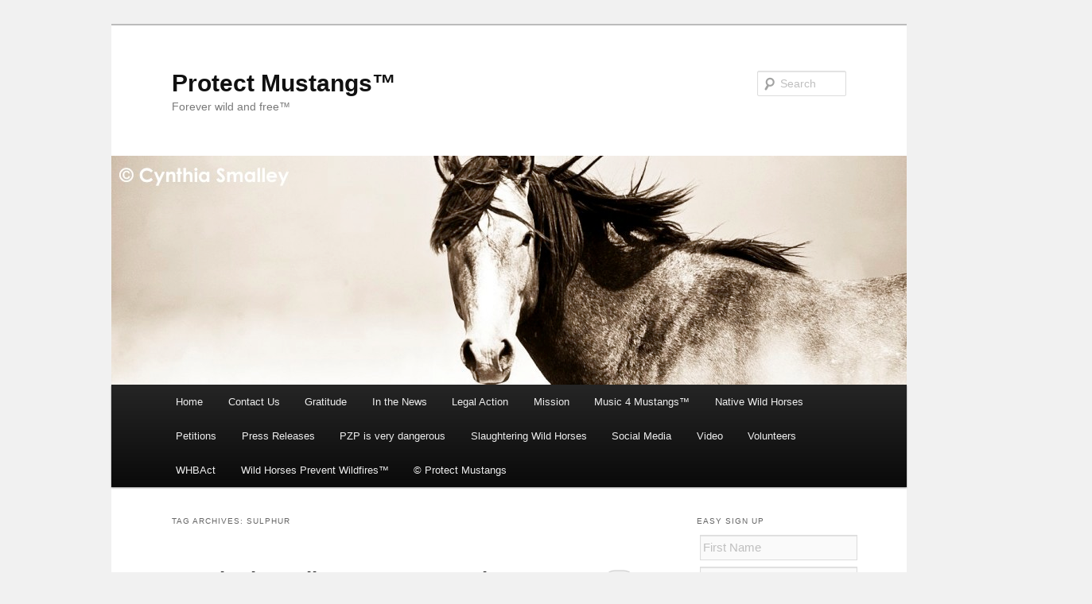

--- FILE ---
content_type: text/html; charset=UTF-8
request_url: http://protectmustangs.org/?tag=sulphur
body_size: 40109
content:
<!DOCTYPE html>
<!--[if IE 6]>
<html id="ie6" lang="en-US">
<![endif]-->
<!--[if IE 7]>
<html id="ie7" lang="en-US">
<![endif]-->
<!--[if IE 8]>
<html id="ie8" lang="en-US">
<![endif]-->
<!--[if !(IE 6) & !(IE 7) & !(IE 8)]><!-->
<html lang="en-US">
<!--<![endif]-->
<head>
<meta charset="UTF-8" />
<meta name="viewport" content="width=device-width" />
<title>Sulphur | Protect Mustangs™</title>
<link rel="profile" href="http://gmpg.org/xfn/11" />
<link rel="stylesheet" type="text/css" media="all" href="http://protectmustangs.org/wp-content/themes/twentyeleven/style.css" />
<link rel="pingback" href="http://protectmustangs.org/xmlrpc.php" />
<!--[if lt IE 9]>
<script src="http://protectmustangs.org/wp-content/themes/twentyeleven/js/html5.js" type="text/javascript"></script>
<![endif]-->
<link rel='dns-prefetch' href='//s0.wp.com' />
<link rel='dns-prefetch' href='//maxcdn.bootstrapcdn.com' />
<link rel='dns-prefetch' href='//s.w.org' />
<link rel="alternate" type="application/rss+xml" title="Protect Mustangs™ &raquo; Feed" href="http://protectmustangs.org/?feed=rss2" />
<link rel="alternate" type="application/rss+xml" title="Protect Mustangs™ &raquo; Comments Feed" href="http://protectmustangs.org/?feed=comments-rss2" />
<link rel="alternate" type="application/rss+xml" title="Protect Mustangs™ &raquo; Sulphur Tag Feed" href="http://protectmustangs.org/?feed=rss2&#038;tag=sulphur" />
		<script type="text/javascript">
			window._wpemojiSettings = {"baseUrl":"https:\/\/s.w.org\/images\/core\/emoji\/11.2.0\/72x72\/","ext":".png","svgUrl":"https:\/\/s.w.org\/images\/core\/emoji\/11.2.0\/svg\/","svgExt":".svg","source":{"concatemoji":"http:\/\/protectmustangs.org\/wp-includes\/js\/wp-emoji-release.min.js?ver=5.1.19"}};
			!function(e,a,t){var n,r,o,i=a.createElement("canvas"),p=i.getContext&&i.getContext("2d");function s(e,t){var a=String.fromCharCode;p.clearRect(0,0,i.width,i.height),p.fillText(a.apply(this,e),0,0);e=i.toDataURL();return p.clearRect(0,0,i.width,i.height),p.fillText(a.apply(this,t),0,0),e===i.toDataURL()}function c(e){var t=a.createElement("script");t.src=e,t.defer=t.type="text/javascript",a.getElementsByTagName("head")[0].appendChild(t)}for(o=Array("flag","emoji"),t.supports={everything:!0,everythingExceptFlag:!0},r=0;r<o.length;r++)t.supports[o[r]]=function(e){if(!p||!p.fillText)return!1;switch(p.textBaseline="top",p.font="600 32px Arial",e){case"flag":return s([55356,56826,55356,56819],[55356,56826,8203,55356,56819])?!1:!s([55356,57332,56128,56423,56128,56418,56128,56421,56128,56430,56128,56423,56128,56447],[55356,57332,8203,56128,56423,8203,56128,56418,8203,56128,56421,8203,56128,56430,8203,56128,56423,8203,56128,56447]);case"emoji":return!s([55358,56760,9792,65039],[55358,56760,8203,9792,65039])}return!1}(o[r]),t.supports.everything=t.supports.everything&&t.supports[o[r]],"flag"!==o[r]&&(t.supports.everythingExceptFlag=t.supports.everythingExceptFlag&&t.supports[o[r]]);t.supports.everythingExceptFlag=t.supports.everythingExceptFlag&&!t.supports.flag,t.DOMReady=!1,t.readyCallback=function(){t.DOMReady=!0},t.supports.everything||(n=function(){t.readyCallback()},a.addEventListener?(a.addEventListener("DOMContentLoaded",n,!1),e.addEventListener("load",n,!1)):(e.attachEvent("onload",n),a.attachEvent("onreadystatechange",function(){"complete"===a.readyState&&t.readyCallback()})),(n=t.source||{}).concatemoji?c(n.concatemoji):n.wpemoji&&n.twemoji&&(c(n.twemoji),c(n.wpemoji)))}(window,document,window._wpemojiSettings);
		</script>
		<style type="text/css">
img.wp-smiley,
img.emoji {
	display: inline !important;
	border: none !important;
	box-shadow: none !important;
	height: 1em !important;
	width: 1em !important;
	margin: 0 .07em !important;
	vertical-align: -0.1em !important;
	background: none !important;
	padding: 0 !important;
}
</style>
	<link rel='stylesheet' id='esu_style_url-css'  href='http://protectmustangs.org/wp-content/plugins/easy-sign-up/css/esu-styles.css?ver=3.4' type='text/css' media='all' />
<link rel='stylesheet' id='wp-block-library-css'  href='http://protectmustangs.org/wp-includes/css/dist/block-library/style.min.css?ver=5.1.19' type='text/css' media='all' />
<link rel='stylesheet' id='cff-css'  href='http://protectmustangs.org/wp-content/plugins/custom-facebook-feed/css/cff-style.css?ver=2.9' type='text/css' media='all' />
<link rel='stylesheet' id='sb-font-awesome-css'  href='https://maxcdn.bootstrapcdn.com/font-awesome/4.7.0/css/font-awesome.min.css?ver=5.1.19' type='text/css' media='all' />
<link rel='stylesheet' id='jetpack_css-css'  href='http://protectmustangs.org/wp-content/plugins/jetpack/css/jetpack.css?ver=7.2.5' type='text/css' media='all' />
<link rel='stylesheet' id='stripe-payment-css-css'  href='http://protectmustangs.org/wp-content/plugins/wp-stripe/css/wp-stripe-display.css?ver=1.5' type='text/css' media='all' />
<link rel='stylesheet' id='stripe-widget-css-css'  href='http://protectmustangs.org/wp-content/plugins/wp-stripe/css/wp-stripe-widget.css?ver=1.5' type='text/css' media='all' />
<link rel='stylesheet' id='stripe-thickbox-css'  href='http://protectmustangs.org/wp-content/plugins/wp-stripe/css/wp-stripe-thickbox.css?ver=1.5' type='text/css' media='all' />
<script type='text/javascript' src='http://protectmustangs.org/wp-includes/js/jquery/jquery.js?ver=1.12.4'></script>
<script type='text/javascript' src='http://protectmustangs.org/wp-includes/js/jquery/jquery-migrate.min.js?ver=1.4.1'></script>
<script type='text/javascript' src='https://js.stripe.com/v1/?ver=1.5'></script>
<script type='text/javascript'>
/* <![CDATA[ */
var wpstripekey = null;
var ajaxurl = "http:\/\/protectmustangs.org\/wp-admin\/admin-ajax.php";
/* ]]> */
</script>
<script type='text/javascript' src='http://protectmustangs.org/wp-content/plugins/wp-stripe/js/wp-stripe.js?ver=1.5'></script>
<link rel='https://api.w.org/' href='http://protectmustangs.org/index.php?rest_route=/' />
<link rel="EditURI" type="application/rsd+xml" title="RSD" href="http://protectmustangs.org/xmlrpc.php?rsd" />
<link rel="wlwmanifest" type="application/wlwmanifest+xml" href="http://protectmustangs.org/wp-includes/wlwmanifest.xml" /> 
<meta name="generator" content="WordPress 5.1.19" />

			<script type='text/javascript'>
				/* Easy Sign Up Plugin */
				var esu_err_colors = {'background-color': 'red','color':'white'};
				var esu_good_colors = {'background-color': '#F5F5DC','color':'#FFD797'};
				var esu_err_css = {'top':0,'left':0,'right':0,'width':'100%','position':'fixed'};
				var esu_required_txt = ' Required';
				var esu_not_valid_txt = ' Not Valid';
				var esu_show_bar = true;
			</script>

<link rel='dns-prefetch' href='//v0.wordpress.com'/>
<link rel='dns-prefetch' href='//i0.wp.com'/>
<link rel='dns-prefetch' href='//i1.wp.com'/>
<link rel='dns-prefetch' href='//i2.wp.com'/>
<style type="text/css" id="custom-background-css">
body.custom-background { background-color: #f1f1f1; }
</style>
	</head>

<body class="archive tag tag-sulphur tag-1683 custom-background single-author two-column right-sidebar">
<div id="page" class="hfeed">
	<header id="branding" role="banner">
			<hgroup>
				<h1 id="site-title"><span><a href="http://protectmustangs.org/" rel="home">Protect Mustangs™</a></span></h1>
				<h2 id="site-description">Forever wild and free™</h2>
			</hgroup>

						<a href="http://protectmustangs.org/">
									<img src="http://protectmustangs.org/wp-content/uploads/2013/01/cropped-CYNTHIA-Onoqui-Mare-Marked.jpg" width="1000" height="288" alt="Protect Mustangs™" />
							</a>
			
								<form method="get" id="searchform" action="http://protectmustangs.org/">
		<label for="s" class="assistive-text">Search</label>
		<input type="text" class="field" name="s" id="s" placeholder="Search" />
		<input type="submit" class="submit" name="submit" id="searchsubmit" value="Search" />
	</form>
			
			<nav id="access" role="navigation">
				<h3 class="assistive-text">Main menu</h3>
								<div class="skip-link"><a class="assistive-text" href="#content">Skip to primary content</a></div>
									<div class="skip-link"><a class="assistive-text" href="#secondary">Skip to secondary content</a></div>
												<div class="menu"><ul>
<li ><a href="http://protectmustangs.org/">Home</a></li><li class="page_item page-item-121"><a href="http://protectmustangs.org/?page_id=121">Contact Us</a></li>
<li class="page_item page-item-87"><a href="http://protectmustangs.org/?page_id=87">Gratitude</a></li>
<li class="page_item page-item-218"><a href="http://protectmustangs.org/?page_id=218">In the News</a></li>
<li class="page_item page-item-5144"><a href="http://protectmustangs.org/?page_id=5144">Legal Action</a></li>
<li class="page_item page-item-8933"><a href="http://protectmustangs.org/?page_id=8933">Mission</a></li>
<li class="page_item page-item-1024"><a href="http://protectmustangs.org/?page_id=1024">Music 4 Mustangs™</a></li>
<li class="page_item page-item-562"><a href="http://protectmustangs.org/?page_id=562">Native Wild Horses</a></li>
<li class="page_item page-item-220"><a href="http://protectmustangs.org/?page_id=220">Petitions</a></li>
<li class="page_item page-item-125"><a href="http://protectmustangs.org/?page_id=125">Press Releases</a></li>
<li class="page_item page-item-6922"><a href="http://protectmustangs.org/?page_id=6922">PZP is very dangerous</a></li>
<li class="page_item page-item-1141"><a href="http://protectmustangs.org/?page_id=1141">Slaughtering Wild Horses</a></li>
<li class="page_item page-item-458"><a href="http://protectmustangs.org/?page_id=458">Social Media</a></li>
<li class="page_item page-item-502"><a href="http://protectmustangs.org/?page_id=502">Video</a></li>
<li class="page_item page-item-750"><a href="http://protectmustangs.org/?page_id=750">Volunteers</a></li>
<li class="page_item page-item-6522"><a href="http://protectmustangs.org/?page_id=6522">WHBAct</a></li>
<li class="page_item page-item-4255"><a href="http://protectmustangs.org/?page_id=4255">Wild Horses Prevent Wildfires™</a></li>
<li class="page_item page-item-3643"><a href="http://protectmustangs.org/?page_id=3643">© Protect Mustangs</a></li>
</ul></div>
			</nav><!-- #access -->
	</header><!-- #branding -->


	<div id="main">

		<section id="primary">
			<div id="content" role="main">

			
				<header class="page-header">
					<h1 class="page-title">Tag Archives: <span>Sulphur</span></h1>

									</header>

				
								
					
	<article id="post-8625" class="post-8625 post type-post status-publish format-standard hentry category-uncategorized tag-aml tag-barbed-wire tag-blm tag-bundy tag-bureau-of-land-management tag-burro tag-cedar-city tag-data tag-ea tag-environmental-assessment tag-foal tag-guzzlers tag-helicopter tag-herd-growth tag-hma tag-international-union-for-the-conservation-of-nature tag-iucn tag-key-forage-plant tag-malheur-wildlife-refuge tag-marybeth-devlin tag-mustang tag-nepa tag-overpopulation tag-population tag-pzp tag-riparian tag-roundup tag-sulphur tag-utah tag-viable tag-wild-horses tag-winequus">
		<header class="entry-header">
						<h1 class="entry-title"><a href="http://protectmustangs.org/?p=8625" rel="bookmark">Marybeth Devlin comments on the Sulphur Wild Horse roundup plan</a></h1>
			
						<div class="entry-meta">
				<span class="sep">Posted on </span><a href="http://protectmustangs.org/?p=8625" title="12:38 am" rel="bookmark"><time class="entry-date" datetime="2016-01-20T00:38:49-08:00">January 20, 2016</time></a><span class="by-author"> <span class="sep"> by </span> <span class="author vcard"><a class="url fn n" href="http://protectmustangs.org/?author=1" title="View all posts by Protect Mustangs" rel="author">Protect Mustangs</a></span></span>			</div><!-- .entry-meta -->
			
						<div class="comments-link">
				<a href="http://protectmustangs.org/?p=8625#comments">2</a>			</div>
					</header><!-- .entry-header -->

				<div class="entry-content">
			<p><a href="http://protectmustangs.org/?attachment_id=7108" rel="attachment wp-att-7108"><img class="alignnone size-full wp-image-7108" src="https://i2.wp.com/protectmustangs.org/wp-content/uploads/2014/08/PM-Utah-Sulfer-Release-photo-BLM.jpg?resize=584%2C388" alt="" width="584" height="388" srcset="https://i2.wp.com/protectmustangs.org/wp-content/uploads/2014/08/PM-Utah-Sulfer-Release-photo-BLM.jpg?w=2048 2048w, https://i2.wp.com/protectmustangs.org/wp-content/uploads/2014/08/PM-Utah-Sulfer-Release-photo-BLM.jpg?resize=300%2C199 300w, https://i2.wp.com/protectmustangs.org/wp-content/uploads/2014/08/PM-Utah-Sulfer-Release-photo-BLM.jpg?resize=1024%2C680 1024w, https://i2.wp.com/protectmustangs.org/wp-content/uploads/2014/08/PM-Utah-Sulfer-Release-photo-BLM.jpg?resize=451%2C300 451w, https://i2.wp.com/protectmustangs.org/wp-content/uploads/2014/08/PM-Utah-Sulfer-Release-photo-BLM.jpg?w=1168 1168w, https://i2.wp.com/protectmustangs.org/wp-content/uploads/2014/08/PM-Utah-Sulfer-Release-photo-BLM.jpg?w=1752 1752w" sizes="(max-width: 584px) 100vw, 584px" data-recalc-dims="1" /></a></p>
<p>Email: blm_ut_sulphur@blm.gov</p>
<p>Copies: jwhitloc@blm.gov, tchristense@blm.gov, eburghar@blm.gov<br />
January 19, 2016<br />
Cedar City Field Office<br />
176 E DL Sargent Drive<br />
Cedar City, UT 84721<br />
Project Name: Sulphur Wild Horse Gather Plan</p>
<p>Document: Environmental Assessment &#8212; Preliminary</p>
<p>NEPA ID: DOI-UT-C010-2015-0011-EA<br />
This letter responds to your request for substantive comments and new information that BLM-Cedar City should consider regarding the subject Plan. I submit mine as an interested party in behalf of the wild horses of the Sulphur Herd Management Area (HMA).</p>
<p>I support the use of radio collars to track the horses and the construction of a fence along Highway 21 for the safety of both horses and humans. However, I urge you to cancel the roundup-and-removals, discontinue PZP treatments, correct the fraudulent population-estimates, and take other specified corrective actions.</p>
<p>I suggest the addition of another alternative: Increase the AML, collar the horses, fence the Highway but remove interior fences, conserve apex predators, and install guzzlers throughout the HMA.</p>
<p>As for the proposed alternative, if BLM has confidence in the WinEquus population-growth modeling, then please note that the &#8220;removals only&#8221; alternative yields a median-trial average herd-size that is nearly 24% lower than the proposed alternative &#8212; 318 versus 417. As for PZP injections, they should be abandoned because they are dangerous to the mares, to the foals (born and unborn), and to the staff and volunteers that handle the pesticide.</p>
<p>For ease of reference, here are the links to the documents at issue:</p>
<p>News Release &#8212; 2015 EA</p>
<p><a href="http://www.blm.gov/ut/st/en/info/newsroom/2015/December/EAsulphurwildhorsegather.htm">http://www.blm.gov/ut/st/en/info/newsroom/2015/December/EAsulphurwildhorsegather.htm</a>l</p>
<p>News Release &#8212; 2015 Public-Safety Removals</p>
<p><a href="http://www.blm.gov/ut/st/en/info/newsroom/2015/february/public_safety_concerns.html">http://www.blm.gov/ut/st/en/info/newsroom/2015/february/public_safety_concerns.html</a></p>
<p>Sulphur Gather Environmental Assessment &#8212; Preliminary</p>
<p><a href="http://www.blm.gov/style/medialib/blm/ut/natural_resources/wild_horses_and_burros/general.Par.73121.File.dat/Preliminary%20Sulphur%20Gather%202015%20EA_12_18_15.pdf">http://www.blm.gov/style/medialib/blm/ut/natural_resources/wild_horses_and_burros/general.Par.73121.File.dat/Preliminary%20Sulphur%20Gather%202015%20EA_12_18_15.pdf</a><br />
REASONS CITED FOR GATHER-REMOVE-CONTRACEPT PLAN<br />
Overpopulation, Forage Limitations</p>
<p>BLM lists overpopulation and forage / water limitations as the need for the proposed action. The &#8220;overpopulation&#8221; in this case merely means &#8220;over AML&#8221;. And because the AML is arbitrary and unscientific, it is meaningless. Range-conditions function as natural feedback to wild horses, allowing them to self-regulate their numbers. That is how Nature works. BLM is meddling unnecessarily. The intervention that is needed would be to offset the impact of livestock-grazing &#8212; eliminating interior fences that block wild-horse movement and installation of trick-tanks (guzzlers) to capture and store precipitation.<br />
The Proposed Action</p>
<p>BLM-Cedar City plans to conduct two-to-four helicopter-style roundups-and-removal operations over the next 10 years to bring the herd&#8217;s alleged overpopulation down to the low-bound of the arbitrary management level (AML) &#8212; 165 horses on 265,675 acres &#8212; and maintain it there. BLM claims there are &#8220;excess&#8221; horses but the EA does not reveal the number. Instead, the EA goes on and on about the historical numbers and removals. Not even a &#8220;ballpark&#8221; figure is listed for how many horses BLM would remove initially, some sources have mentioned &#8220;over 500.&#8221;</p>
<p>BLM further plans to forcibly inject all of those few mares it plans to allow back into the HMA with PZP-22, the long-acting version of the pesticide. PZP is known to sterilize after as few as three injections in mares, or after just one shot in fillies that have not yet reached puberty. And the EA states that BLM plans to administer PZP treatments to yearling fillies.</p>
<p><a href="http://dataspace.princeton.edu/jspui/handle/88435/dsp01vt150j42p">http://dataspace.princeton.edu/jspui/handle/88435/dsp01vt150j42p</a><br />
Baseless and Biased Assumptions</p>
<p>A review of BLM&#8217;s data &#8212; its assumptions, claims, population-estimates, gather-data, and PZP-inoculations &#8212; for the Sulphur herd disclosed</p>
<p>Grossly-exaggerated estimates,<br />
Failure to adjust for PZP&#8217;s contraceptive impact,<br />
Failure to factor in wild-horse deaths on the range from natural causes,<br />
Ignorance of the new study that found the effective birth-rate averages 10 percent,<br />
Ignorance of the new data showing &#8220;hands-off&#8221; management results in 5-to-8 percent growth,<br />
Failure to include studies &#8212; both old and new &#8212; that reveal PZP&#8217;s damaging impacts, and<br />
FRAUDULENT POPULATION ESTIMATES<br />
Birth Rate versus Herd-Growth Rate</p>
<p>Before we examine BLM&#8217;s reported herd-growth rates of this HMA, it is important to understand the difference between the birth rate and the herd-growth rate. The birth-rate is not the same as &#8212; and should not be equated to &#8212; the population growth-rate. BLM claims an average birth rate in wild-horse herds of about 20% a year. But herd-growth is unlikely to reach 20 percent a year. Here&#8217;s why: Horses die.</p>
<p>An independent study reviewed BLM roundup-records for a representative sample of four herd management areas and a robust sample-size of 5,859 wild horses (Gregg, LeBlanc, and Johnston, 2014). While the researchers found an overall birth rate of just under 20 percent, they also found that half of foals perish in their first year of life. Thus, the effective foal-to-yearling survival rate is just 10 percent. Cedar City&#8217;s claim that 95% of the Sulphur foals survive is not credible. It is just self-serving for administrative convenience in equating the birth rate to the growth rate. That wrong assumption has been disproved. Moreover, I note that the 2013 inventory counted 25 foals born out of season. That anomaly was likely due to the PZP treatments, which research by Ransom et al. (2013) disclosed.</p>
<p><a href="http://www.ncbi.nlm.nih.gov/pubmed/23383018">http://www.ncbi.nlm.nih.gov/pubmed/23383018</a></p>
<p>However, CCFO failed to include that study as a reference; and although it did cite another Ransom et al. study (2010), it was not included in the EA&#8217;s &#8220;References&#8221; section either.</p>
<p>Births outside the normal parturition-pulse put the survival of both the mares and foals at risk.<br />
Adult Wild-Horse Mortality Rate Must Be Factored</p>
<p>But it is not only foals that die. Adult wild horses also perish. They succumb to illness, injury, and predation. Indeed, the EA claims that 8 horses were found dead in 2015. The adult death rate must be taken into consideration. Adult mortality is at least as high as the 5% a year for horses that die in short-term holding, where they are fed, watered, and provided care.</p>
<p>Given the 50% foal mortality-rate, and the 5%-or-higher average annual death rate of adult wild horses on the range, herd growth could not increase 20% a year, and a herd-population could not double in 4 years &#8212; refuting yet another BLM myth. But BLM ignores mortality &#8212; foal and adult &#8212; in its population-estimates, which exaggerates the numbers it posts.<br />
The Herd-Growth Rate Must Necessarily Be Lower Than the Birth Rate</p>
<p>In light of the high foal-mortality rate and the expected adult wild-horse mortality rate, the herd-growth rate must always be lower than the average 20% birth rate. However, herd-growth rates many times higher than 20% &#8212; which would necessarily mean birth rates substantially higher still &#8212; are routinely found in BLM&#8217;s population data, including the year-to-year figures for Sulphur HMA and other HMAs under Cedar City Field Office&#8217;s jurisdiction. Stealthily inserting bogus birth-rates into the data, wrongly conflating birth-rates with population growth-rates, and failing to factor in mortality-rates &#8212; that is one of the ways BLM creates the false impression of a population-explosion.<br />
Stochastic Events Also Reduce Herd Growth</p>
<p>BLM also fails to consider another factor limiting herd growth &#8212; stochastic events &#8212; which are random catastrophes such as wildfires or contagious diseases or pesticide treatments that suddenly wipe out mass-numbers of herd-members. Stochastic events can result in no-growth or even negative growth.</p>
<p>There was such an event recently in Kazakhstan, where 120,000 endangered Saiga antelope &#8212; half the world&#8217;s population &#8212; died off suddenly and inexplicably.</p>
<p><a href="http://www.latimes.com/science/sciencenow/la-sci-sn-saiga-antelope-die-off-20150531-story.html">http://www.latimes.com/science/sciencenow/la-sci-sn-saiga-antelope-die-off-20150531-story.html</a></p>
<p>Imagine if such a catastrophe were to befall the Sulphur herd. Note that the Saiga deaths involved antelope-mothers and their calves. What if Sulphur&#8217;s few fertile mares and their foals perished all of a sudden, leaving mainly stallions and sterile old mares? BLM must proactively manage the herd per IUCN International Union for the Conservation of Nature guidelines, if only in case of stochastic events.<br />
Maximum AML Set Below Minimum Viable Population</p>
<p>But &#8220;cooking the books&#8221; is not the only way BLM falsifies the population-picture. Another ruse BLM employs is restricting maximum herd-size below minimum-viable population (MVP) size. Then, whenever a herd is made to appear &#8212; via fictitious figures &#8212; to exceed the arbitrary management level, BLM screams &#8220;excess!&#8221; and declares an immediate need for mass-removals and sterilizations. It should be noted that more than 70 percent of the herds are &#8220;managed&#8221; below MVP, including Sulphur. What is the MVP? According to the International Union for the Conservation of Nature: 2500, a number which could easily be accommodated by the 265,675 acres of the Sulphur HMA.<br />
Phony Population-Estimates</p>
<p>According to BLM&#8217;s 2013 population-estimate, the Sulphur herd was reported to have had 384 members. The corresponding estimate for 2014 showed 718 horses.</p>
<p><a href="http://www.blm.gov/wo/st/en/prog/whbprogram/herd_management/Data.html">http://www.blm.gov/wo/st/en/prog/whbprogram/herd_management/Data.html</a></p>
<p>Let&#8217;s do the math.</p>
<p>718 in 2014<br />
&#8211; 384 in 2013<br />
&#8212;&#8212;-<br />
334 &#8212; an 87-percent increase (334 ÷ 384 = 87%).</p>
<p>This is improbable. Even if 87% were only the birth rate, it would be 335% higher than the 20% birth rate that BLM claims as average and which the independent study by Gregg et al. confirmed. Surely, herd growth &#8212; births minus deaths &#8212; could not be that high.</p>
<p>BLM attributes the impossibly-high estimate to &#8220;improved inventory methods.&#8221; But as has been pointed out to BLM previously, the &#8220;mark-resight&#8221; method, conducted by helicopter, appears to overcount the population. Indeed, as the report by the specialty-contractor who conducted the Red Desert Complex (Wyoming) census emphasized, there are assumptions and caveats that must be considered when evaluating the numbers, including the potential for having double-counted due to &#8220;horse activity (moving).&#8221; The method itself exaggerates the numbers.</p>
<p><a href="http://www.blm.gov/wy/st/en/info/NEPA/documents/rfo/red-desert.html">http://www.blm.gov/wy/st/en/info/NEPA/documents/rfo/red-desert.html</a><br />
Population and Gather Reports &#8212; The Data</p>
<p>Discrepancies were evident per a review of the &#8230;</p>
<p>HMA and HA Statistics reports for the Sulphur herd from 2008-2015,<br />
Completed Gathers reports from 2009-2014, and the<br />
Population-figure referenced in CCFO&#8217;s News-Release for 2015&#8217;s public-safety gather,<br />
Sulphur HMA &#8212; Utah &#8212; Herd Population Changes &#8212; 2008 to 2016</p>
<p>The following chart merges the yearly population-estimates with the gather and contraceptive data to reveal how the numbers were calculated and where errors were made initially, which caused them to compound. The beginning-of-the-year figure for 2015 &#8212; the pre-gather estimate &#8212; was per the BLM&#8217;s pre-safety-gather News Release.</p>
<p>Max Beginning<br />
Year AML Estimate R-up Done Foal-Crop and Other Figures, Estimates<br />
2008 250 435 + 87 BLM estimated foal-crop @ 20%.<br />
Falsely equated it to the herd-growth rate.<br />
November 522 Pre-gather estimate = 435+87<br />
362 Rounded up<br />
333 Removed<br />
29 Released<br />
160 Assumed to have evaded capture<br />
1 Tacked on<br />
&#8212;&#8212;<br />
190 Post-gather estimate = 29+160+1<br />
2009 190 + 40 BLM estimated foal-crop @ 21%<br />
Falsely equated it to the herd-growth rate.<br />
230 End-of-year estimate = 190+40<br />
2010 230 + 67 BLM estimated foal-crop @ 29%<br />
Falsely equated it to the herd-growth rate.<br />
December 297 Pre-gather estimate = 230+67<br />
250 Planned to gather<br />
90 Rounded up &#8212; 36% of plan<br />
30 Removed<br />
38 Mares vaccinated with PZP<br />
22 Other horses also released<br />
207 Assumed: evaded capture<br />
&#8212;&#8211;<br />
267 Post-gather estimate = 38+22+207</p>
<p>2011 267 + 53 BLM estimated foal-crop @ 20%<br />
Falsely equated it to the herd-growth rate.<br />
PZP would not have affected mares<br />
&#8212;&#8211; already pregnant when inoculated.<br />
320 End-of-year estimate = 267+53<br />
2012 320 + 64 BLM estimated foal-crop @ 20%<br />
Falsely equated it to the herd-growth rate.<br />
But that birth-rate estimate was wrong.<br />
PZP was at maximum effect and<br />
&#8212;&#8211; would have reduced the foal-crop.<br />
384 End-of-year estimate = 320+64</p>
<p>2013 384 +334 BLM estimated foal-crop @ 87%<br />
Falsely equated it to the herd-growth rate.<br />
Not only implausible generally, but<br />
PZP was still exerting contraceptive<br />
&#8212;&#8211; effect, would have reduced foal-crop.<br />
718 End-of-year estimate = 384+334<br />
2014 718 +144 BLM estimated foal-crop @ 20%<br />
thus compounding earlier errors.<br />
Falsely equated it to the herd-growth rate.<br />
August 36 Rounded up &#8212; &#8220;outside&#8221;<br />
30 Removed<br />
6 Released<br />
826 Assumed: Still present in HMA<br />
&#8211; 2 Subtracted<br />
&#8212;&#8211;<br />
830 End-of-year estimate = 718+144-30-2<br />
2015 830 Public health and safety excuse used<br />
to justify removing 100 wild horses<br />
without an EA.<br />
February &#8211; 101 Number removed &#8212; plus 2 horses<br />
said to be &#8220;domestic.&#8221;<br />
The subject EA states: &#8220;Currently there are<br />
approximately 200 head of wild horses that<br />
are within 6 miles of Highway 21. These<br />
horses are continually on the highway in search<br />
of space, forage and water.&#8221; EA pdf-page 28<br />
My comments: So, 200 took the place of the<br />
100? Implausible. Wild horses roam. It&#8217;s their<br />
nature. That&#8217;s why a safety-fence is needed.<br />
&#8212;&#8211;<br />
729 Adjusted population estimate<br />
2015a 729 146 If BLM estimates foal-crop @ 20%<br />
and falsely equates it to the herd-growth rate.<br />
&#8211; 8 Deaths<br />
&#8212;&#8211;<br />
867 End-of-year estimate = 729+146-8<br />
2016 867 173 If BLM estimates foal-crop @ 20%<br />
and falsely equates it to the herd-growth rate.<br />
&#8212;&#8211;<br />
1040 Possible pre-gather estimate = 867+173<br />
The discrepancies identified herein cast doubt on the validity of the population-estimates. These errors must be reconciled before any decisions regarding removal-actions are considered.<br />
Not the First Time Population-Estimates Were Found to Be Flawed</p>
<p>In May 2014, I submitted comments regarding the environmental assessment for Bible Spring Complex, which is also under BLM-Cedar City&#8217;s jurisdiction. For the three HMAs and the one HA that compose the Complex, major discrepancies were disclosed &#8212; one-year growth-rate-estimates of &#8230;</p>
<p>125 %<br />
131 %<br />
153 %<br />
157 %<br />
249 %</p>
<p>Thus, the errors uncovered with regard to BLM&#8217;s population-estimates for the Sulphur HMA are not isolated instances. Together with those revealed for the Bible Spring Complex, these disparities point to a systemic problem.</p>
<p>Recommendations: BLM needs to correct its mathematical errors and acknowledge those mistakes to the public. Elected officials, local permittees, and ordinary taxpayers need to know that the population-estimates previously announced for the Sulphur HMA were wrong. BLM must take responsibility and inform the public that it portrayed an incorrect picture &#8212; an exaggerated picture &#8212; of the herd&#8217;s population.</p>
<p>Recommendations: Stop the inflammatory rhetoric. For example, the EA warns, ominously: &#8220;If horse populations were allowed to continue to double or triple throughout the HMA, wild horses would utilize all of the available AUM’s allocated for other resources.&#8221; EA pdf-page 27 Scare tactics have no place in a legitimate EA. Stop the nonsense.<br />
Societal Impact of Inflated Population-Data</p>
<p>The population-estimates for the Sulphur HMA are flawed, exaggerated. The political fallout of this error has been to keep the public &#8212; particularly local elected officials and permittees &#8212; in an uproar over a false &#8220;overpopulation&#8221; that BLM&#8217;s faulty figures portray.</p>
<p>BLM needs to correct these errors and, more importantly, acknowledge them to the public. You must stop this phony-story-gone-viral of a wild-horse population-explosion in Utah.<br />
County Commissions Pass Resolutions, but Commissioner Goes to Jail</p>
<p>The EA cited the resolutions that local county commissions have reportedly passed, demanding that BLM reduce the herd to AML. However, one of the ringleader-commissioners, Phil Lyman, was recently sentenced to jail after having been convicted of conspiring to operate off-road vehicles on public lands closed to off-road vehicles, and operation of off-road vehicles on public lands closed to off-road vehicles. He and a co-conspirator must pay their share of $96,000 in damage caused and serve 3 years probation.</p>
<p>Federal prosecutor Jared Bennett asked the judge to sentence Lyman to a &#8220;limited but reasonable&#8221; prison term to promote respect for the law and to deter others from committing the crime. Lyman knew the ride was illegal and he used his political office to recruit others to participate, he said.</p>
<p><a href="http://www.deseretnews.com/article/865643995/Judge-sentences-San-Juan-Commissioner-Phil-Lyman-to-10-days-jail-3-years-of-probation.html?pg=all">http://www.deseretnews.com/article/865643995/Judge-sentences-San-Juan-Commissioner-Phil-Lyman-to-10-days-jail-3-years-of-probation.html?pg=all</a><br />
Bogus Data Inflames Local Ranchers and Costs Wild Horses Their Freedom</p>
<p>The EA states that there have been requests over the past two years from land owners adjacent to the Sulphur HMA for removal of wild horses. These requests most surely came from renegade ranchers, such as LaVoy Finicum of Arizona who, inspired by Cliven Bundy, has gone public with his refusal to recognize BLM&#8217;s authority, to pay his grazing fees, and to comply with season-of-use. In Nevada, in addition to Cliven Bundy, Kevin Borba and Dan Filippini blatantly defied BLM&#8217;s authority; yet they too were pacified with concessions. BLM enables and rewards such bad behavior by caving in to it. There are likely permittees in Utah emulating Bundy, Borba, Filippini, and Finicum.</p>
<p><a href="http://www.stgeorgeutah.com/news/archive/2015/11/01/mgk-finicum-blm-dispute-bundy/#.VjeBkW7ko1c">http://www.stgeorgeutah.com/news/archive/2015/11/01/mgk-finicum-blm-dispute-bundy/#.VjeBkW7ko1c</a></p>
<p>The EA&#8217;s proposed removals of wild horses and pesticide-treatments on the few allowed to remain appear designed to placate the seditious elected officials and their rogue-rancher constituents, who are making a play for taking over the Federal lands in Utah. However, the wild horses must not lose their freedom merely so that BLM can kowtow to rebellious elements in the human population. If you &#8220;come clean&#8221; and admit your errors, it will tend to deflate the &#8220;head-of-steam&#8221; that the officials and ranchers are building due to the false appearance created by fictitious figures on herd-growth.<br />
Bundy Brothera and Finicum Lead Armed Takeover of the Malheur National Wildlife Refuge</p>
<p>Ammon and Ryan Bundy, along with LaVoy Finicum are the &#8220;spokesmen&#8221; who have commandeered the Malheur Wildlife Refuge. Armed for battle, they continue, as of this writing, to occupy. Using Federal vehicles and machinery, they tore down a fence built to keep trespass-livestock out. They come and go as they please, even soliciting snacks and coffee creamer (French Vanilla) from supporters. The situation is out of control. BLM and FBI appear to be kowtowing to the rebels.</p>
<p>Here are excerpts from a news report:</p>
<p>The militants occupying the Refuge asked Harney County ranchers to tear up their leases with the Bureau of Land Management and stop paying the federal government to graze cattle on public land.</p>
<p>“I’ve done it. Cliven Bundy’s done it,” said LaVoy Finicum, an Arizona rancher and the militants’ defacto spokesman. “Now is the day. Now is the time. Are you going to wait for tomorrow? For next week? Next month? Next year? When? When will you stand up if not now?”</p>
<p>Finicum invited the ranchers to cancel their leases with the BLM at a ceremony before the media at the refuge on Saturday. He said two ranchers, one from New Mexico and another from Harney County, are scheduled to void their contracts publicly.</p>
<p>Ryan Bundy went on to emphasize his view that breaking away from the federal government means ranchers wouldn’t have to follow federal laws, like the Endangered Species Act.</p>
<p>LaVoy and the Bundys also acknowledged their proposition is risky. They said any rancher who joined them would get protection from the armed militants &#8230;.</p>
<p><a href="http://www.opb.org/news/article/ammon-bundy-oregon-grazing-blm-finicum-crane/">http://www.opb.org/news/article/ammon-bundy-oregon-grazing-blm-finicum-crane/</a><br />
QUESTIONABLE CAWP, FALSE REASSURANCES<br />
CAWP Condones Abuse</p>
<p>The Comprehensive Animal Welfare Program (CAWP) for rounding up wild horses has farcical features. For example, hitting, kicking, striking, and beating a wild horse &#8220;in an abusive manner&#8221; is prohibited. The guidelines do not define at what point such mistreatment would be deemed &#8220;abusive&#8221; and, at any rate, there are no consequences identified for violating the prohibition.</p>
<p>Another example: The roundup&#8211;helicopter&#8211;the CAWP okays the use of helicopters &#8212; is not allowed to hit a wild horse. (There is plenty of video-footage showing that such ramming occurs.) If the helicopter hits a wild horse, what to do? The CAWP says: Document it! Again, there are no penalties for such abuse.</p>
<p>Yet another example: The helicopter-pilot must not drive wild horses to the point of exhaustion. The attending veterinarian&#8211;if there is one (the CAWP requires one be present but the EA says there &#8220;may&#8221; be one)&#8211;must &#8220;check for signs of exhaustion.&#8221; And &#8230;? And, nothing. Just check. No penalties.</p>
<p>One more example: The CAWP allows electric prods to be used on the horses &#8220;no more than three times during a procedure &#8230; except in extreme cases with approval &#8230;.&#8221; Who&#8217;s counting? Who is able to supervise properly in the chaotic conditions of a wild-horse roundup? Hotshots are abusive and should never be used. Ever.<br />
BLM Lies about Impact of Abusive Roundup</p>
<p>The EA&#8217;s standard wording disinforms the reader that virtually all negative impacts of roundups disappear within hours to several days of when wild horses are released back into the HMA. That is false. Please refer to the report linked below. I recommend BLM add it to the &#8220;References&#8221; section after studying it and reforming your methods accordingly.</p>
<p><a href="http://thecloudfoundation.files.wordpress.com/2010/04/bruce-nock-report-final.pdf">http://thecloudfoundation.files.wordpress.com/2010/04/bruce-nock-report-final.pdf</a><br />
BLM Fails to Address Results of Helicopter Hearing</p>
<p>The EA states:</p>
<p>As required by regulation [43 CFR 4740.1(b)], a public hearing was held in Price, Utah on December 8, 2015 and will be held in subsequent years to discuss the use of helicopters and motorized vehicles in the management of Utah BLM’s wild horses and burros. &#8230; Comments received from the Preliminary Environmental Assessment (EA) and at those public meetings will be considered and, if applicable, will be addressed in management actions, NEPA documents, and decision documents using the most current direction from the National Wild Horse and Burro Program. EA pdf-page 44</p>
<p>I submitted detailed, substantive comments for the hearing. By now, BLM should have acted upon them and made reforms.<br />
BLM Lies about Foal Weaning</p>
<p>In more standard wording, the EA states: &#8220;Nearly all foals that would be gathered would be over four months of age and some would be ready for weaning from their mothers. In private industry, domestic horses are normally weaned between four and six months of age.&#8221; EA pdf-page 37</p>
<p>Please note that in &#8220;private industry,&#8221; foals receive special feed and supplements, and they would be sheltered from the elements. In the wild, foals nurse for many months longer than in domestic settings, where the profit-motive leads breeders to wean early &#8212; a traumatic event for both foals and their dams.<br />
Increased Foaling Rates?</p>
<p>BLM claims to need to reduce the wild-horse population. Yet the EA states: &#8220;Achieving the AML and improving the overall health and fitness of wild horses could also increase foaling and foaling survival rates over the current conditions.&#8221; EA pdf-page 36 This is an example of BLM&#8217;s eagerness to justify the unjustifiable. But in so doing, BLM belies its own contentions.<br />
BLM Lies about Population Growth</p>
<p>In looking for every reason not to adopt any alternative but the proposed one, BLM insists repeatedly that unless mass-removals and PZP treatments are conducted, &#8220;&#8230; wild horse populations may increase at a faster rate and exceed the high end of the AML &#8230;.&#8221; EA pdf-page 38 However, that contradicts the WinEquus population-projections, which show a higher median-trial population for the proposed action.<br />
BLM Lies about PZP Safety</p>
<p>The EA claims PZP injections would not affect unborn foals. That is false.</p>
<p>Sacco et al. reported that, per radioimmunoassay, PZP antibodies are transferred from mother to young via the placenta and milk. The transferred antibodies cross-react with and bind to the zonae pellucidae of female offspring, as demonstrated by immunofluorescent techniques. These findings were disclosed in 1981. Yet, PZP is regularly administered to pregnant and lactating mares, who transfer the destructive antibodies to their fetus, via the placenta, and to their foal, via mother&#8217;s milk.</p>
<p>If mares are injected with PZP while pregnant or nursing, these fillies will already have PZP antibodies cross-reacted with and bound to their zonae. Therefore, when such fillies are injected as yearlings, it will be their second treatment, or potentially even their third. In fact, they could already have been sterilized in utero or while nursing.</p>
<p><a href="http://www.ncbi.nlm.nih.gov/pubmed/7328557">http://www.ncbi.nlm.nih.gov/pubmed/7328557</a><br />
BLM Lies about Gender Ratio</p>
<p>The EA warns that gender-ratios could become lopsided if the proposed action were not taken: &#8220;Near normal populations exhibit a 1:1 sex ratio. Population shifts favoring males could occur as males are better adapted to compete for resources during changing environmental conditions.&#8221; EA pdf-page 41</p>
<p>But BLM also advises that, for the WinEquus population-modeling trials, one of the assumptions employed was: &#8220;Sex ratio at birth: 58% males.&#8221; EA pdf-page 90 Further, I note that following the 2008 gather, 12 females and 17 males were returned to the range, giving males a 59:41 percent advantage to the males. Finally, bachelor-stallions are more successful in escaping from helicopter-roundups. They have no mares and foals to protect. So, the roundup-method itself creates a post-gather herd skewed to more males than females.<br />
BLM Uses Obsolete Range Assessment Technique</p>
<p>The EA states that the &#8220;Key Forage&#8221; method was used to evaluate range-conditions. The full title of that approach is the &#8220;Key Forage Plant&#8221; (KFP) method. However, KFP is obsolete, having been replaced by the Landscape Appearance method as far back as 1996. Moreover, per Technical Reference 1734-7, Ecological Site Inventory, such qualitative assessments &#8220;may result in reduced accuracy, limiting use of the data.&#8221; If for only this reason, I cannot rely on the EA&#8217;s representations regarding conditions in the Sulphur HMA.<br />
BLM Lies about Year-Round Wild-Horse Presence</p>
<p>The EA states that wild horses do more damage because they are present year-round as opposed to livestock, which supposedly are not. However, inspection of the Active-Use chart EA pdf-page 20 reveals that nearly 49% of the livestock allotments are used year-round, and 67% are used 8-to-12 months. Further, actual-use is whatever the permit-holders self-report. Going back to the rogue ranchers in open rebellion against BLM, it is likely that real use is much higher than &#8220;actual.&#8221;<br />
BLM Hauls Water but Fails to Install Guzzlers</p>
<p>BLM states that water is the limiting factor for wild-horse populations, and claims to have hauled 160,000 galllons of water into the HMA last summer for the wild horses. EA pdf-page 20 What this points to is the need for guzzlers &#8212; trick-tanks &#8212; to capture and store whatever precipitation there is.<br />
BLM Falsely Blames Wild Horses for Damage to Riparian Areas</p>
<p>In its zeal to condemn the wild horses, BLM lumps wild horses in with livestock as responsible for damage to riparian areas. Yet, the EA also notes that it &#8220;is not the nature of wild horses to rest exceedingly at water sources.&#8221; EA pdf-page 53 Stop the false accusations. Your bias is showing.<br />
BLM Plans to Use Barbed Wire for Safety Fence</p>
<p>Horses and barbed wire do not mix. Yet, the EA states that barbed wire will be used for the fence along Highway 21. That is not good enough. You need to use appropriate materials that pose less risk of injuring the horses.</p>
<p>Here are some links to information on the various types of fences and their price-ranges. Note: I have no connection whatsoever with any of these groups.</p>
<p><a href="http://horseandrider.com/article/field-guide-to-horse-fences-13317">http://horseandrider.com/article/field-guide-to-horse-fences-13317</a></p>
<p><a href="http://www.progressivecattle.com/topics/facilities-equipment/4793-building-fence-a-yearly-job-on-every-ranch">http://www.progressivecattle.com/topics/facilities-equipment/4793-building-fence-a-yearly-job-on-every-ranch</a></p>
<p><a href="http://www.extension.iastate.edu/agdm/livestock/html/b1-75.html">http://www.extension.iastate.edu/agdm/livestock/html/b1-75.html</a></p>
<p><a href="http://www.rammfence.com/fence/coated-wire-fence/coated-wire-fence-rolls/high-impact-raceline-coated-wire.html">http://www.rammfence.com/fence/coated-wire-fence/coated-wire-fence-rolls/high-impact-raceline-coated-wire.html</a><br />
BLM Notes Interior Fences Block Wild Horses</p>
<p>The EA admits, without further explanation: &#8220;Construction of fences within Sulphur HMA boundaries could inhibit the free-roaming nature of wild horses.&#8221; EA pdf-page 42 It is time to remove interior fences, not to install more. This matter needs to be resolved.<br />
Finally, Some Truth-Telling</p>
<p>It was refreshing to encounter at least some truthfulness in the EA:</p>
<p>At the turn of the century, large herds of livestock grazed on unreserved public domain in uncontrolled open range. Eventually, the range was stocked beyond its capacity, causing changes in plant, soil and water relationships. Some speculate that the changes were permanent and irreversible, turning plant communities from grass and herbaceous species to brush and trees. EA pdf-page 43</p>
<p>BLM needs to stick to the facts and cease blaming wild horses for what livestock already did.<br />
&#8212;&#8212;&#8212;&#8212;&#8212;&#8212;&#8212;&#8212;&#8212;&#8212;&#8212;&#8212;&#8212;&#8212;-</p>
<p>Please consider these substantive comments and new information &#8212; new to BLM &#8212; and make the necessary course-corrections and reforms.<br />
Sincerely,</p>
<p>Marybeth Devlin</p>
<form action="https://www.paypal.com/cgi-bin/webscr" method="post" target="_top">
<input type="hidden" name="cmd" value="_s-xclick"><br />
<input type="hidden" name="hosted_button_id" value="2X8XP2Q69ABBL"><br />
<input type="image" src="https://www.paypalobjects.com/en_US/i/btn/btn_donateCC_LG.gif" border="0" name="submit" alt="PayPal - The safer, easier way to pay online!"><br />
<img alt="" border="0" src="https://www.paypalobjects.com/en_US/i/scr/pixel.gif" width="1" height="1"><br />
</form>
					</div><!-- .entry-content -->
		
		<footer class="entry-meta">
												<span class="cat-links">
				<span class="entry-utility-prep entry-utility-prep-cat-links">Posted in</span> <a href="http://protectmustangs.org/?cat=1" rel="category">Uncategorized</a>			</span>
															<span class="sep"> | </span>
							<span class="tag-links">
				<span class="entry-utility-prep entry-utility-prep-tag-links">Tagged</span> <a href="http://protectmustangs.org/?tag=aml" rel="tag">AML</a>, <a href="http://protectmustangs.org/?tag=barbed-wire" rel="tag">barbed wire</a>, <a href="http://protectmustangs.org/?tag=blm" rel="tag">BLM</a>, <a href="http://protectmustangs.org/?tag=bundy" rel="tag">Bundy</a>, <a href="http://protectmustangs.org/?tag=bureau-of-land-management" rel="tag">Bureau of Land Management</a>, <a href="http://protectmustangs.org/?tag=burro" rel="tag">burro</a>, <a href="http://protectmustangs.org/?tag=cedar-city" rel="tag">Cedar City</a>, <a href="http://protectmustangs.org/?tag=data" rel="tag">data</a>, <a href="http://protectmustangs.org/?tag=ea" rel="tag">EA</a>, <a href="http://protectmustangs.org/?tag=environmental-assessment" rel="tag">Environmental Assessment</a>, <a href="http://protectmustangs.org/?tag=foal" rel="tag">foal</a>, <a href="http://protectmustangs.org/?tag=guzzlers" rel="tag">Guzzlers</a>, <a href="http://protectmustangs.org/?tag=helicopter" rel="tag">helicopter</a>, <a href="http://protectmustangs.org/?tag=herd-growth" rel="tag">Herd Growth</a>, <a href="http://protectmustangs.org/?tag=hma" rel="tag">HMA</a>, <a href="http://protectmustangs.org/?tag=international-union-for-the-conservation-of-nature" rel="tag">International Union for the Conservation of Nature</a>, <a href="http://protectmustangs.org/?tag=iucn" rel="tag">IUCN</a>, <a href="http://protectmustangs.org/?tag=key-forage-plant" rel="tag">Key Forage Plant</a>, <a href="http://protectmustangs.org/?tag=malheur-wildlife-refuge" rel="tag">Malheur Wildlife Refuge</a>, <a href="http://protectmustangs.org/?tag=marybeth-devlin" rel="tag">Marybeth Devlin</a>, <a href="http://protectmustangs.org/?tag=mustang" rel="tag">Mustang</a>, <a href="http://protectmustangs.org/?tag=nepa" rel="tag">NEPA</a>, <a href="http://protectmustangs.org/?tag=overpopulation" rel="tag">overpopulation</a>, <a href="http://protectmustangs.org/?tag=population" rel="tag">population</a>, <a href="http://protectmustangs.org/?tag=pzp" rel="tag">PZP</a>, <a href="http://protectmustangs.org/?tag=riparian" rel="tag">Riparian</a>, <a href="http://protectmustangs.org/?tag=roundup" rel="tag">roundup</a>, <a href="http://protectmustangs.org/?tag=sulphur" rel="tag">Sulphur</a>, <a href="http://protectmustangs.org/?tag=utah" rel="tag">Utah</a>, <a href="http://protectmustangs.org/?tag=viable" rel="tag">viable</a>, <a href="http://protectmustangs.org/?tag=wild-horses" rel="tag">wild horses</a>, <a href="http://protectmustangs.org/?tag=winequus" rel="tag">WinEquus</a>			</span>
						
									<span class="sep"> | </span>
						<span class="comments-link"><a href="http://protectmustangs.org/?p=8625#comments"><b>2</b> Replies</a></span>
			
					</footer><!-- .entry-meta -->
	</article><!-- #post-8625 -->

				
					
	<article id="post-7915" class="post-7915 post type-post status-publish format-standard hentry category-uncategorized tag-animal-cruelty tag-basashi tag-bureau-of-land-management tag-cedar-city tag-horse tag-horse-meat tag-marybeth-devlin tag-mustang tag-population tag-protect-mustangs tag-roundup tag-slaughter tag-sulphur tag-sundance tag-sushi tag-tax-dollars tag-tourism tag-utah tag-wild-horses">
		<header class="entry-header">
						<h1 class="entry-title"><a href="http://protectmustangs.org/?p=7915" rel="bookmark">Sulphur roundup comments unveil the cruel scam Utah is running</a></h1>
			
						<div class="entry-meta">
				<span class="sep">Posted on </span><a href="http://protectmustangs.org/?p=7915" title="2:54 pm" rel="bookmark"><time class="entry-date" datetime="2015-03-01T14:54:40-08:00">March 1, 2015</time></a><span class="by-author"> <span class="sep"> by </span> <span class="author vcard"><a class="url fn n" href="http://protectmustangs.org/?author=1" title="View all posts by Protect Mustangs" rel="author">Protect Mustangs</a></span></span>			</div><!-- .entry-meta -->
			
						<div class="comments-link">
				<a href="http://protectmustangs.org/?p=7915#comments">7</a>			</div>
					</header><!-- .entry-header -->

				<div class="entry-content">
			<div id="attachment_7299" style="width: 558px" class="wp-caption alignnone"><a href="https://i1.wp.com/protectmustangs.org/wp-content/uploads/2014/09/PM-Basashi-Sushi.jpg"><img aria-describedby="caption-attachment-7299" class="wp-image-7299 size-full" src="https://i1.wp.com/protectmustangs.org/wp-content/uploads/2014/09/PM-Basashi-Sushi.jpg?resize=548%2C410" alt="Wild horses sold for Basashi Sushi (Horse Meat)" width="548" height="410" srcset="https://i1.wp.com/protectmustangs.org/wp-content/uploads/2014/09/PM-Basashi-Sushi.jpg?w=548 548w, https://i1.wp.com/protectmustangs.org/wp-content/uploads/2014/09/PM-Basashi-Sushi.jpg?resize=300%2C224 300w, https://i1.wp.com/protectmustangs.org/wp-content/uploads/2014/09/PM-Basashi-Sushi.jpg?resize=400%2C300 400w" sizes="(max-width: 548px) 100vw, 548px" data-recalc-dims="1" /></a><p id="caption-attachment-7299" class="wp-caption-text">Wild horses sold for Basashi Sushi (Horse Meat)</p></div>
<p>&nbsp;</p>
<p>Email: eburghar@blm.gov</p>
<p>copy: jpalma@blm.gov</p>
<p>February 25, 2015</p>
<p>Bureau of Land Management<br />
Cedar City Field Office<br />
176 East DL Sargent Drive<br />
Cedar City, Utah 84721</p>
<p>Attention: Elizabeth R. Burghard, Cedar City Field Office Manager</p>
<p>Project Name: Sulphur HMA Public Health and Safety<br />
Wild Horse Gather and Removal</p>
<p>Document: News Release</p>
<p>Link:</p>
<p><a href="http://www.blm.gov/ut/st/en/info/newsroom/2015/february/public_safety_concerns.html">http://www.blm.gov/ut/st/en/info/newsroom/2015/february/public_safety_concerns.html</a><br />
Dear Ms. Burghard:</p>
<p>I understand that your office has scheduled another roundup-and-removal operation pertaining to wild horses that allegedly have wandered outside the &#8230;</p>
<p>Sulphur HMA</p>
<p>&#8230; and that are, reportedly, posing safety-concerns along Highway 21.</p>
<p>I am submitting substantive comments and new information that BLM-Cedar City should consider. I urge you to cancel the gather, correct the population-estimate errors, investigate the validity of the accusations, complete an environmental assessment, fence Highway 21, and take other preventive measures.<br />
REASONS CITED BY BLM FOR SPECIAL ROUNDUP<br />
Overpopulation, Forage Limitations</p>
<p>BLM&#8217;s News Release identifies the issue as being wild horses &#8220;causing public health and safety concerns along Highway 21.&#8221; BLM lists overpopulation and forage limitations as the causes for the horses having allegedly migrated to the outer edge of the Sulphur HMA, near said highway.</p>
<p>The Proposed Action</p>
<p>BLM-Cedar City plans to round up and remove a total of 100 wild horses out of a population that BLM estimates at &#8220;approximately 830&#8221; (versus 250, the high-bound of the AML). The gather, scheduled to begin only days after issuance of the News Release and in the absence of an environmental assessment, would be accomplished via helicopter-drive. The roundup would supposedly target members of the Sulphur herd that are &#8220;encroaching on Highway 21.&#8221; But, given wild horses&#8217; propensity to roam extensively, it is unclear how the true perpetrators would be identified.</p>
<p>The Issues</p>
<p>There are several important questions concerning the planned gather that BLM has not addressed.</p>
<p>What is the right solution for preventing vehicle-wildlife collisions?<br />
What is the accurate estimate of Sulphur HMA&#8217;s wild-horse population?<br />
Is there really an overpopulation? Has AML been exceeded?<br />
Who has reported wild horses &#8220;along Highway 21&#8221;? Rogue ranchers?<br />
How likely is it that 100 wild horses are encroaching on the highway?<br />
Is the &#8220;public safety&#8221; excuse an end-run to skip an environmental assessment?<br />
Was the snap-decision to hold a gather a strategem to avoid scrutiny of the data?<br />
Are the pretty stories about adoptions and retirements-to-pasture just fables?</p>
<p>A review of BLM&#8217;s data &#8212; its assumptions, claims, population-estimates, gather-data, and PZP-inoculations &#8212; for the Sulphur herd disclosed</p>
<p>Grossly-exaggerated estimates,<br />
Failure to adjust for PZP&#8217;s contraceptive impact,<br />
Failure to factor in wild-horse deaths on the range from natural causes, and<br />
Ignorance of new studies that found herd-growth averages 10 percent &#8212; not 20.</p>
<p>FENCE OFF HIGHWAY 21<br />
Outsiders &#8212; Dealing with Roving Equids</p>
<p>Horses will roam. It is their nature. It is management&#8217;s duty to keep them from places they should not be. Prevention is key. Removing horses that have wandered outside the boundaries of an HMA &#8212; &#8220;outsiders&#8221; &#8212; just creates a vacuum for &#8220;insider&#8221; horses to fill. Thus, removing &#8220;outsiders&#8221; is an ineffective strategy. The elimination of mustangs from an open, accessible habitat results in recolonization by other mustangs. Absent barriers, the process begins almost immediately, as horses come upon an area and see that it is attractive &#8230; and vacant. This is exactly what has happened! BLM removed 30 wild horses &#8220;from the same area&#8221; just months ago. Yet, here we go again. Thus, removal is not the solution.</p>
<p>Recommendations: When horses stray, BLM-Cedar City should round them back in! Encourage the outsiders to return to their proper place, then address those factors that caused the animals to leave home.</p>
<p>Does the HMA have perimeter fences?<br />
Do the fences need repair?<br />
Do the gates need to be checked frequently and closed?<br />
Would palatable plantings draw the wild horses back inside the HMA?<br />
Have mineral licks been placed well-inside the HMA?<br />
Have guzzlers been installed to provide water sources within the boundaries?</p>
<p>And, most importantly, &#8230;</p>
<p>Why hasn&#8217;t Highway 21 been fenced off near the HMA?</p>
<p>BLM-Cedar City should specify preventive measures in this regard as its management approach. Return outsiders to the HMA. Fence the HMA&#8217;s perimeters.</p>
<p>Fence Off Highway 21 near Sulphur HMA, Install Wildlife-Underpasses</p>
<p>Highways that cross near wildlife-habitat need to be fenced off. Installing safety-fences is certainly the indicated, cost-effective, and long-term solution. By preventing horses &#8212; as well as other creatures &#8212; from crossing directly over a highway, fences keep animals from endangering themselves and motorists. Underpasses allow wildlife to migrate freely, but safely.</p>
<p>I urge BLM-Cedar City to install a system of fences and underpasses along Highway 21, where the road approaches the Sulphur HMA. Highway 21 has been described as &#8220;remote,&#8221; suggesting that traffic on it tends to be sparse, which should minimize inconvenience during installation of these protective features. Funding should be sought from BLM-National, BLM-Utah, your own Field-Office budget, and other state, local, and private sources.</p>
<p>Wildlife Underpasses &#8212; Historical Perspective</p>
<p>Utah can rightfully claim that it was the first state to install a wildlife-crossing in North America. In 1971, such an overpass was constructed south of Beaver.</p>
<p>Fast-forward to 2013, when a partnership of governmental agencies and private groups in Utah installed a system of fencing and underpasses along a 12-mile stretch of US Highway 89. The purpose of the $2.6 million-project was to protect Paunsaugunt mule-deer-herd during the animals&#8217; seasonal migrations. The subject deer are considered trophy-caliber among sport-hunters, many of whom spend thousands of dollars to shoot one. But, prior to the installation of the fences and underpasses, an average of 100 mule-deer a year were being killed by collisions with automobiles.</p>
<p>What caught my attention was that the project was largely funded by &#8230; BLM &#8212; even though only 23 percent of the Paunsaugunt Plateau is on BLM-administered land.</p>
<p><a href="http://www.sltrib.com/sltrib/news/56291923-78/wildlife-deer-highway-utah.html.csp">http://www.sltrib.com/sltrib/news/56291923-78/wildlife-deer-highway-utah.html.csp</a></p>
<p>The State&#8217;s management-objective for the mule-deer herd in the Paunsaugunt is a population of 5,200 to 6,500 wintering deer. In addition, predators &#8212; specifically, cougars &#8212; are &#8220;managed&#8221; &#8230; by hunting them &#8230; to &#8220;benefit&#8221; the deer &#8212; or is it to benefit the hunters wanting to kill the deer? Thus, the natural ecological balance is disturbed for the sport of humans.</p>
<p><a href="https://wildlife.utah.gov/hunting/plans/deer_27.pdf">https://wildlife.utah.gov/hunting/plans/deer_27.pdf</a></p>
<p>Interestingly, the most recent data I could locate on Utah&#8217;s mule-deer population indicated that, post-harvest of 25,000-plus bucks in 2013, there were 332,900. Unlike neighboring states, Utah has a thriving mule-deer population. The International Union for Conservation of Nature (IUCN) categorizes the mule deer&#8217;s conservation-status as a species of &#8220;least concern&#8221; (LC). Mule deer have even been introduced to &#8230; Kauai, Hawaii. Yet, BLM was willing to spend millions to keep 100 of them safe. Surely, BLM will find a way to protect our precious-few-remaining wild horses. The answer is: Fence Highway 21 near the Sulphur HMA!</p>
<p><a href="http://www.sltrib.com/info/staff/1714705-156/deer-utah-wildlife-mule-habitat-million">http://www.sltrib.com/info/staff/1714705-156/deer-utah-wildlife-mule-habitat-million</a></p>
<p>How Well Did the Highway 89 Underpasses Work?</p>
<p>Not perfectly, but pretty well, according to the article linked below. Deer-deaths are down. Reportedly, it takes about three years for wildlife to become accustomed to the new funnel-structures, so results should continue to improve. One snag was cited: Opportunist-hunters set up camp near the underpasses, and shot deer passing through the funnel. Consequently, other deer, sensing danger, avoided the structures.</p>
<p><a href="http://www.deseretnews.com/article/865603956/Deer-crossings-successful-but-not-perfect.html?pg=all">http://www.deseretnews.com/article/865603956/Deer-crossings-successful-but-not-perfect.html?pg=all</a></p>
<p>Wildlife and Roads &#8212; Decision-Guide</p>
<p>At the link below, you will find information and resources regarding the use of overpasses, underpasses, and crosswalks for mitigating collisions between wildlife and vehicles.</p>
<p><a href="http://www.wildlifeandroads.org/decisionguide/2_1_6.cfm">http://www.wildlifeandroads.org/decisionguide/2_1_6.cfm</a></p>
<p>You already have the template from the Highway 89 project. Lessons have been learned &#8212; what worked, what didn&#8217;t, and how the system could be improved. Thus, implementation of a corresponding project for Highway 21 should go smoothly. Fence it, and they will cross through the underpasses.<br />
FLAWED POPULATION ESTIMATES<br />
Unlikely Birth-Rate</p>
<p>According to BLM&#8217;s 2013 population-estimate, the Sulphur herd was reported to have had 384 members. The corresponding estimate for 2014 showed 718 horses.</p>
<p><a href="http://www.blm.gov/wo/st/en/prog/whbprogram/herd_management/Data.html">http://www.blm.gov/wo/st/en/prog/whbprogram/herd_management/Data.html</a></p>
<p>Let&#8217;s do the math.</p>
<p>718 in 2014<br />
&#8211; 384 in 2013<br />
&#8212;&#8212;-<br />
334 &#8212; an 87-percent increase (334 ÷ 384 = 87%).</p>
<p>This is improbable.</p>
<p>Population and Gather Reports &#8212; The Data</p>
<p>Per a review of the &#8230;</p>
<p>HMA and HA Statistics reports for the Sulphur herd from 2008-2014,<br />
Completed Gathers reports from 2009-2014, and the<br />
Population-figure referenced in BLM&#8217;s News-Release,</p>
<p>discrepancies are evident.</p>
<p>Sulphur HMA &#8212; Utah &#8212; Herd Population Changes &#8212; 2008 to 2015</p>
<p>The following chart merges the yearly population-estimates with the gather and contraceptive data to reveal how the numbers were calculated and where errors were made. The beginning-of-the-year figure for 2015 &#8212; the pre-gather estimate &#8212; is per the BLM&#8217;s News Release.</p>
<p>Max Beginning<br />
Year AML Estimate R-up Done Foal-Crop and Other Figures, Estimates<br />
&#8212;&#8212; &#8212;&#8211; &#8212;&#8212;&#8212;&#8211; &#8212;&#8212;&#8212;&#8212;&#8211; &#8212;&#8212;&#8212;&#8212;&#8212;&#8212;&#8212;&#8212;&#8212;&#8212;&#8212;&#8212;&#8212;&#8212;&#8212;&#8212;&#8212;</p>
<p>2008 250 435 + 87 BLM estimated foal-crop @ 20%<br />
November 522 Pre-gather estimate = 435+87<br />
362 Rounded up<br />
333 Removed<br />
29 Released<br />
160 Assumed to have evaded capture<br />
1 Tacked on<br />
&#8212;&#8212;<br />
190 Post-gather estimate = 29+160+1<br />
2009 190 + 40 BLM estimated foal-crop @ 21%<br />
230 End-of-year estimate = 190+40<br />
2010 230 + 67 BLM estimated foal-crop @ 29%<br />
December 297 Pre-gather estimate = 230+67<br />
250 Planned to gather<br />
90 Rounded up &#8212; 36% of plan<br />
30 Removed<br />
38 Mares vaccinated with PZP<br />
22 Other horses also released<br />
207 Assumed: evaded capture<br />
&#8212;&#8211;<br />
267 Post-gather estimate = 38+22+207</p>
<p>2011 267 + 53 BLM estimated foal-crop @ 20%<br />
PZP would not have affected mares<br />
&#8212;&#8211; already pregnant when inoculated.<br />
320 End-of-year estimate = 267+53<br />
2012 320 + 64 BLM estimated foal-crop @ 20%<br />
But that estimate was wrong.<br />
PZP was at maximum effect and<br />
&#8212;&#8211; would have reduced the foal-crop.<br />
384 End-of-year estimate = 320+64</p>
<p>2013 384 +334 BLM estimated foal-crop @ 87%<br />
Not only implausible generally, but<br />
PZP was still exerting contraceptive<br />
&#8212;&#8211; effect, would have reduced foal- crop.<br />
718 End-of-year estimate = 384+334<br />
2014 718 +144 BLM estimated foal-crop @ 20%<br />
thus compounding earlier errors.<br />
August 36 Rounded up &#8212; &#8220;outside&#8221;<br />
30 Removed<br />
6 Released<br />
826 Assumed: Still present in HMA<br />
&#8211; 2 Subtracted<br />
&#8212;&#8211;<br />
830 Current estimate = 718+144-30-2<br />
2015 830 Public health and safety excuse used to justify removing 100 wild horses without an EA.</p>
<p>The discrepancies identified herein cast doubt on the validity of the population-estimates. These errors must be reconciled before any decisions regarding removal-actions are considered.</p>
<p>Societal Impact of Inflated Population-Data</p>
<p>The population-estimates for the Sulphur HMA are flawed, exaggerated. The political fallout of this error has been to keep the public in an uproar over an &#8220;overpopulation&#8221; that BLM&#8217;s faulty figures portrayed.</p>
<p>Recommendations: BLM needs to correct these errors and, more importantly, acknowledge them to the public. You must correct the record and make genuine efforts to stop this phony-story-gone-viral of a wild-horse population-explosion in Utah.</p>
<p>Mistakes Cost Wild Horses Their Freedom</p>
<p>The planned removals appear to have been hurriedly scheduled to placate the seditious elected officials and their rogue-rancher constituents, who are making a play for taking over the Federal lands in Utah. However, the wild horses must not lose their freedom merely so that BLM can kowtow to rebellious elements in the human population. If you &#8220;come clean&#8221; and admit your errors, it will tend to deflate the &#8220;head-of-steam&#8221; that the officials and ranchers are building due to the false appearance created by faulty figures.</p>
<p>Not the First Time Population-Estimates Were Found to Be Flawed</p>
<p>In May 2014, I submitted comments regarding the environmental assessment for Bible Spring Complex, which is also under BLM-Cedar City&#8217;s jurisdiction. For the three HMAs and the one HA that compose the Complex, major discrepancies were disclosed &#8212; one-year growth-rate-estimates of &#8230;</p>
<p>125 %<br />
131 %<br />
153 %<br />
157 %<br />
249 %</p>
<p>Thus, the errors uncovered with regard to BLM&#8217;s population-estimates for the Sulphur HMA are not isolated instances. Together with those revealed for the Bible Spring Complex, these disparities point to a systemic problem.</p>
<p>Recommendations: BLM needs to correct its mathematical errors and acknowledge those mistakes to the public. Elected officials, local permittees, and ordinary taxpayers need to know that the population-estimates previously announced for the Sulphur HMA were wrong. BLM must take responsibility and inform the public that it inadvertently portrayed an incorrect picture &#8212; an exaggerated picture &#8212; of the herd&#8217;s population.<br />
HOW THE ESTIMATES SHOULD HAVE LOOKED &#8212; PER BLM METHODOLOGY<br />
Projections per a Twenty-Percent Foal-Survival Rate</p>
<p>Let&#8217;s see how the population numbers should look if we used BLM&#8217;s assumption of a 20-percent foaling-rate. I have run the numbers, both including 2014 foals (inequitable) and excluding 2014 foals (correct).</p>
<p>Why 2014&#8217;s foals should be excluded: When determining animal-unit-month (AUM) use, BLM counts a cow and her calf as one unit. Likewise, a wild mare and her foal should also count as one unit. But in recent years, BLM has been counting foals as separate units. BLM has even been caught estimating wild-horse populations &#8212; and thus, AUM-use &#8212; to include newborn and even unborn foals. The correct and equitable approach is not to count foals, and certainly not to count fetuses.</p>
<p>Note about birthdays: Some might argue that all horses celebrate their collective birthday on January 1. But that practice is merely a convention of breed-registries, causing their members to employ artificial means to force mares to ovulate out-of-season in order to avoid their offspring being at a physical-maturity disadvantage vis-à-vis competitors. True age is biological age, and wild foals will not be true yearlings for several more months, until spring.</p>
<p>Factoring in PZP&#8217;s Impact: Herd size was affected by removals and by PZP. Removals, we know. As for PZP, the picture becomes murky.</p>
<p>Dr. Jay Kirkpatrick, the developer of PZP, claims that PZP treatment of wild horses is greater than 95-percent effective.</p>
<p><a href="http://www.einsten.net/pdf/110242569.pdf">http://www.einsten.net/pdf/110242569.pdf</a></p>
<p>BLM-Billings, which has been employing PZP for many years to contracept the Pryor Mountain herd, has found that PZP&#8217;s efficacy averages 90 percent.</p>
<p><a href="http://www.blm.gov/style/medialib/blm/mt/field_offices/billings/wild_horses/2015_fertility_ea.Par.54014.File.dat/PMWHR%20fertility%20preliminary%20EA%202015.pdf">http://www.blm.gov/style/medialib/blm/mt/field_offices/billings/wild_horses/2015_fertility_ea.Par.54014.File.dat/PMWHR%20fertility%20preliminary%20EA%202015.pdf</a></p>
<p>A study by Turner et al. (2007), which was cited in the National Research Council&#8217;s report Using Science to Improve the BLM Wild Horse and Burro Program: A Way Forward, found that PZP-22 remains 85-percent effective after 22 months. Moreover, PZP is known to exert significant contraceptive effect in the third year and beyond.</p>
<p><a href="http://www8.nationalacademies.org/cp/projectview.aspx?key=49392">http://www8.nationalacademies.org/cp/projectview.aspx?key=49392</a></p>
<p>However, there are too mainly unknowns for me to factor in PZP&#8217;s effect on the Sulphur herd&#8217;s growth. So, to proceed conservatively, the estimates below ignore PZP initially and, thus, overstate the population to an unknown extent in that regard. An adjustment will be applied at the end to offset this.</p>
<p>Deaths on the range: Finally, it is assumed &#8212; wrongly, but for sake of initial estimates &#8212; that no horses died in the past seven years. The estimates ignore fatalities and, thus, further overstate the population. An adjustment encompassing PZP and fatalities will be applied to arrive at a working-estimate.</p>
<p>Bottom line: Every benefit-of-the-doubt has been given.</p>
<p>Sulphur HMA &#8212; 20% Growth &#8212; Reflecting removals, but not PZP or deaths</p>
<p>2008 &#8212; 190 &#8212; BLM&#8217;s population-estimate post-gather November 2008</p>
<p>Year Herd-size<br />
January 1</p>
<p>2009 &#8212; 190 &#8212; Foal-crop: 38. Those foals would have been born in spring.</p>
<p>2010 &#8212; 228 &#8212; Foal-crop: 46. Dec. gather removed 30 horses, PZP 38 mares.</p>
<p>2011 &#8212; 244 &#8212; Foal-crop: 49. PZP does not affect already-pregnant mares.</p>
<p>2012 &#8212; 293 &#8212; Foal-crop: 59. Even though PZP at maximum-effect.</p>
<p>2013 &#8212; 352 &#8212; Foal-crop: 70. Even though PZP still in effect.</p>
<p>2014 &#8212; 422 &#8212; Foal-crop: 84. But gather in Aug removed 30 horses.<br />
2015 &#8212; 476 &#8212; including the 2014 foal-crop</p>
<p>2015 &#8212; 392 &#8212; excluding the 2014 foal-crop</p>
<p>It is clear that, using BLM&#8217;s own data and the &#8220;20-percent-per-year&#8221; rule, BLM&#8217;s population-estimate, with or without the 2014 foal-crop, was about double that of a properly-calculated estimate.</p>
<p>Conclusion: If we were to accept BLM&#8217;s thesis that the herds grow 20 percent every year, then a good working-estimate of the Sulphur herd excluding the 2014 foals would have been about 350. That rounded number reflects a modest 10-percent adjustment to account for the effects of PZP and for deaths-on-the-range that would have reduced the population.</p>
<p>Yes, the estimate exceeds the assigned AML. However, in this case, being &#8220;over AML&#8221; is not meaningful because the AML and the working-estimate reflect a herd-level that is &#8230;</p>
<p>Below minimum-viable population.</p>
<p>No wild horses should be removed. Complete an environmental assessment as required, and fence off Highway 21.</p>
<p>Planned Roundup Would Have a Devastating Impact on the Sulphur Herd</p>
<p>Per the working-estimate of 350, if BLM were to remove 100 horses from the Sulphur herd, it would be a sudden, drastic reduction &#8212; nearly 30 percent of the herd. In addition, the type of roundup &#8212; targeting horses near Highway 21 &#8212; would ignore bloodlines and essentially be a &#8220;gate-cut.&#8221; Thus, the herd&#8217;s genetic viability would be further impaired.</p>
<p>But it gets worse. Recent studies have shown BLM&#8217;s &#8220;20-percent-per-year&#8221; rule to be exaggerated by double.<br />
TRUE HERD-GROWTH RATE, FOAL-TO-YEARLING SURVIVAL RATE = 10%<br />
Longitudinal Study Demonstrates Growth-Rate of Five-to-Ten-Percent</p>
<p>The International Society for the Protection of Mustangs and Burros (ISPMB) has just completed a 14-year study of wild-horse population-growth. The ISPMB herds have been managed per the &#8220;hands-off&#8221; minimum-feasible level specified in the Wild and Free-Roaming Horses and Burros Act.</p>
<p>Results: The study-herds grew from 5-to-10 percent a year. During the study, there were &#8230;</p>
<p>No removals<br />
No predators<br />
No PZP</p>
<p>Here is the link to the letter sent in this regard from ISPMB to the Department of the Interior and Bureau of Land Management.</p>
<p>http://www.ispmb.org/Letter.html</p>
<p>The ISPMB study casts doubt on BLM&#8217;s standard &#8220;20-percent-per-year&#8221; rule for estimating herd-growth. Certainly, assumed growth-rates of 29 percent IN 2010 and, especially, the 87 percent growth-rate the BLM assumed for 2014, are implausible. Further, because subsequent estimates were based on false, inflated previous estimates, the errors compounded.</p>
<p>Independent Research Discloses a 10% Foal-to-Yearling Survival-Rate</p>
<p>A study of BLM roundup-records for a representative sample of four herd management areas was recently published (Gregg, LeBlanc, and Johnston, 2014).</p>
<p><a href="http://protectmustangs.org/wp-content/uploads/2014/04/PM-Population-Growth-4.25.14-FINAL.pdf">http://protectmustangs.org/wp-content/uploads/2014/04/PM-Population-Growth-4.25.14-FINAL.pdf</a></p>
<p>The researchers found an effective foal-to-yearling survival-rate of just 10 percent. No matter the birth-rate, what counts is survival. The same pattern likely holds true for the Sulphur herd. Per this study, BLM-Cedar City&#8217;s assumed growth-rates for the Sulphur herd are deemed not credible.<br />
HOW THE ESTIMATES SHOULD HAVE LOOKED &#8212; PER NEW RESEARCH-FINDINGS<br />
Projections per a Ten-Percent Growth-and-Survival Rate</p>
<p>Let&#8217;s see how the population numbers would look if we correctly assumed a ten percent foaling or survival rate. I have run the numbers, both including 2014 foals (inequitable) and excluding 2014 foals (correct).</p>
<p>Sulphur HMA &#8212; Per 10% Growth &#8212; Modified by Removals, but NOT by PZP</p>
<p>2008 &#8212; 190 &#8212; BLM&#8217;s population-estimate post-gather Nov &#8217;08</p>
<p>Year Herd-size<br />
January 1</p>
<p>2009 &#8212; 190 &#8212; Foal-crop: 19.</p>
<p>2010 &#8212; 209 &#8212; Foal-crop: 21. Dec. gather removed 30 horses, PZP 38 mares.</p>
<p>2011 &#8212; 200 &#8212; Foal-crop: 20. PZP does not affect already-pregnant mares.</p>
<p>2012 &#8212; 220 &#8212; Foal-crop: 22. Even though PZP at maximum-effect.</p>
<p>2013 &#8212; 242 &#8212; Foal-crop: 24. Even though PZP still in effect.</p>
<p>2014 &#8212; 266 &#8212; Foal-crop: 27. But gather in Aug removed 30 horses.<br />
2015 &#8212; 263 &#8212; including 2014 foals</p>
<p>2015 &#8212; 236 &#8212; excluding 2014 foals</p>
<p>It is clear that, using BLM&#8217;s own data and the &#8220;10-percent-per-year&#8221; research-finding rule, BLM&#8217;s population-estimate, with or without the 2014 foal-crop, was more than triple the properly-calculated estimate.</p>
<p>Conclusion: If we were to accept the new research-findings that herds grow 10 percent a year, then a good working-estimate of the Sulphur herd excluding the 2014 foals would have been about 210. That rounded number reflects a modest 10-percent adjustment to account for the effects of PZP and for deaths-on-the-range that would have reduced the population.</p>
<p>However, please note that the working-estimate derived per the independent research&#8217;s findings of 10-percent growth reflects a population that is &#8230;</p>
<p>Below AML and<br />
Below minimum-viable population.</p>
<p>It is clear that BLM should be estimating the wild-horse population according to the latest scientific knowledge. Therefore, no wild horses should be removed. Instead, complete an environmenal assessment and fence off Highway 21.</p>
<p>Could There Really Be 100 Wild Horses Wandering onto the Highway?</p>
<p>Out of a herd best-estimated at 210, it seems implausible that 100 horses &#8212; virtually half the population &#8212; would have left the 265,711 acres of the HMA and begun hanging out near Highway 21. Indeed, the public safety &#8220;concerns&#8221; appear phony &#8212; like they might well have been concocted by rogue ranchers and seditious county commissioners. The safety-complaint seems more of a ruse to push BLM into conducting a major removal-action that will inure to the benefit of permit-holders. Those parties are agitating to have the State of Utah take over Federal lands and the management of our wild horses. Getting rid of the horses is the ranchers&#8217; goal.</p>
<p>Unfortunately, BLM&#8217;s previous erroneous population-figures made it seem that the ranchers were right about an overpopulation of wild horses, and that by removing just 100 of them, BLM would hardly be making a dent. Thus, it is imperative that BLM set the record straight.</p>
<p>Happy Tone, Ugly Reality</p>
<p>BLM&#8217;s News Release is deceptively friendly in tone &#8212; from naming a meet-up point from which BLM invites prospective observers to start the &#8220;escorted tours&#8221; to the standard feel-good language about captured horses finding &#8220;new homes with families&#8221; and pleasant-pastures-for-life for those horses not adopted. Behind the facade, the reality is another story.</p>
<p>Claim of exigency regarding public safety;<br />
Claim that is unverified and reeks of maneuvering by local ranchers.<br />
Pretense that 100 horses are &#8220;encroaching on Highway 21&#8221;;<br />
Removing horses rather than installing fences along the Highway.<br />
Pretense that population-estimates are reliable numbers;<br />
Finding of huge discrepancies in those estimates.<br />
Pretense that an environmental assessment isn&#8217;t necessary;<br />
Reality that an EA is required.<br />
Pretense that only 12 percent of the herd would be removed;<br />
Reality that 50 percent of the herd would be unlawfully taken.<br />
Feel-good stories of adoptions and wild horses peacefully living out their lives at pasture<br />
Reality that many of them would be &#8212; as they have been &#8212; sold to slaughter<br />
ADOPTION &#8230; OR HIGHWAY TO HELL?<br />
Sale to Slaughter for Sulphur HMA Captives</p>
<p>BLM&#8217;s News Release is disingenuous where it claims that wild horses &#8220;removed from near Highway 21 will be made available for adoption through the BLM Wild Horse and Burro Adoption Program.&#8221; The News Release is also dishonest where it promises that wild horses &#8220;not adopted will be cared for in long-term pastures, where they retain their &#8216;wild&#8217; status and protection under the 1971 Wild Free-Roaming Horse and Burros Act.&#8221; If only those fairy tales were true. Unfortunately, the opposite is the case. Said adoption program is conducted to bring &#8220;three strikes and you&#8217;re out&#8221; to as many horses as quickly as possible, making them eligible to be sold rather than adopted. The long-term pastures program is shrouded in secrecy. The public has no access to check on the horses&#8217; welfare. Past scandals have revealed BLM staff involved in selling wild horses to kill-buyers.</p>
<p>A review of BLM records of recent &#8220;adoptions&#8221; of wild horses that were removed from the Sulphur HMA just six months ago as part of the earlier &#8220;near Highway 21&#8221; removal disclosed instances of the Adoption Program auctioning off horses online for just $25, with free delivery to sites known to be frequented by kill-buyers.</p>
<p><a href="http://rtfitchauthor.com/2014/12/11/">http://rtfitchauthor.com/2014/12/11/</a></p>
<p>Were the mares at issue among those that the New Release reported to &#8220;have found new homes with families&#8221;? Or did BLM remove wild horses from &#8220;near Highway 21&#8221; only to send them down a &#8220;highway to Hell&#8221;?<br />
SULPHUR HERD&#8217;S AML WAS SET AT A GENETICALLY NON-VIABLE LEVEL<br />
AMLs Should Provide for Better Than MVP, but Must Provide for At Least MVP</p>
<p>BLM is required by law to manage the wild horses in self-sustaining herds. To be self-sustaining, a herd must be genetically viable. To achieve viability, sufficient population is necessary.</p>
<p>A scientifically-valid AML needs to comply with the recommendations of the International Union for Conservation of Nature (IUCN) regarding adequate herd-size for equids. Increasing the AML per the IUCN guidelines also comports with the results of a recent meta-analysis regarding minimum viable population (MVP). Here are the links to the IUCN discussion on equid herd-size and to the MVP meta-analysis report:</p>
<p><a href="http://data.iucn.org/dbtw-wpd/edocs/1992-043.pdf">http://data.iucn.org/dbtw-wpd/edocs/1992-043.pdf</a></p>
<p><a href="http://coreybradshaw.files.wordpress.com/2011/03/traill-et-al-2007-biol-conserv.pdf">http://coreybradshaw.files.wordpress.com/2011/03/traill-et-al-2007-biol-conserv.pdf</a></p>
<p>BLM needs to increase the low-bound of the Sulphur AML to at least 2,500 and the high-bound to at least 5,000. BLM does have the authority to modify AMLs, and should correct Sulphur herd&#8217;s through amendments to the Resource Management Plan (RMP) and Herd Management Area Plan (HMAP). These actions should be taken right away. The corrected AML will result in a stocking-rate of one horse per 53 to 106 acres, which compares favorably with the one cow or calf per 38 acres that BLM allows on federal lands, as shown in the analyses that follow.</p>
<p>Sulphur HMA &#8212; Utah &#8212; AML, and Acres per Wild Horse &#8212; Current</p>
<p>AML: 165 to 250 &#8212; Below minimum-viable population</p>
<p>Total acres: 265,711 &#8212; which is approximately 415 square miles</p>
<p>Acres per wild horse: 1,063 &#8211; 1,610 &#8212; about 1⅔ to 2½ square miles per horse<br />
Sulphur HMA &#8212; Utah &#8212; AML, and Acres per Wild Horse &#8212; Recommended</p>
<p>AML: 2,500 to 5,000 &#8212; Meets minimum-viable population per IUCN</p>
<p>Total acres: 265,711 &#8212; which is approximately 415 square miles</p>
<p>Acres per wild horse: 53 &#8211; 106 &#8212; about 6 to 12 horses per square mile</p>
<p>BLM&#8217;s National Authorized Livestock AUMs</p>
<p>But can the Sulphur HMA, composed of 265,711 acres sustain up to 2,500 mustangs at 106 acres per horse? What about 5,000 mustangs at 53 acres per horse?</p>
<p>BLM&#8217;s approach to determining appropriate levels of livestock-grazing suggests that the answer to both questions is &#8220;Yes&#8221;.</p>
<p>Below are the National statistics for authorized commercial livestock-grazing on BLM lands per animal-unit months (AUMs). Note the stocking rate: One cow or calf per 38 acres.</p>
<p>157,000,000 acres of public lands on which BLM allows cattle</p>
<p>1,033,333 cow+calf pairs that BLM permits to graze = AUMs annualized</p>
<p>2,066,666 cow+calf pairs per typical 6-month permit = annual AUMs x 2</p>
<p>4,133,332 cows and calves = pairs x 2</p>
<p>38 acres per cow or calf</p>
<p>BLM may argue that actual livestock use is lower than authorized or permitted use. But because actual use is whatever the permit-holders report on Form 4130-5, and because BLM essentially takes the permit-holders&#8217; at their word and bills accordingly &#8230; eventually &#8230; after-the-fact &#8230; maybe &#8230; or maybe not (see Bundy, Cliven), the actual-use number is unverified and likely grossly under-reported.</p>
<p>Actual Grazing Use Report &#8212; Form 4130-5</p>
<p>As alluded to above, permittees are required to submit an annual report of how many livestock they put out on their respective allotments and for how long. Form 4130-5 &#8220;Annual Grazing Use Report&#8221; is used for this purpose. It&#8217;s a one-page document that BLM estimates to take 15 minutes to complete &#8220;&#8230; including the time for reviewing instructions, gathering and maintaining data, and completing and reviewing the form.&#8221;</p>
<p><a href="http://www.blm.gov/style/medialib/blm/noc/business/eforms.Par.2064.File.dat/4130-005.pdf">http://www.blm.gov/style/medialib/blm/noc/business/eforms.Par.2064.File.dat/4130-005.pdf</a></p>
<p><a href="http://www.gpo.gov/fdsys/pkg/FR-2014-08-22/html/2014-20049.htm">http://www.gpo.gov/fdsys/pkg/FR-2014-08-22/html/2014-20049.htm</a></p>
<p>Form 4130-5 is the basis on which BLM bills the permit-holders. It is also the basis for the claim of reduced-use. Thus, grazing-use is a self-reporting, self-certifying system that is rarely verified. The ease with which permittees could game the system is obvious. Consequently, the veracity of the reports is suspect.</p>
<p>Bundy-Supporting Permittee Grazed His Livestock beyond Authorized Use</p>
<p>In neighboring Nevada, permit-holder Kevin Borba, whose allotment includes land inside the Fish Creek HMA, engaged in unauthorized livestock-grazing &#8220;consistently for six months&#8221; outside the permitted use. He had his cattle out there year-round. He owes $29,410.62 in fees and fines for willful trespass, but has subsequently sued BLM over the loss of his &#8220;rights&#8221; and to stop BLM from returning any wild horses to the range following the recent gather.</p>
<p>http://wildhorseeducation.org/2015/01/09/nevada-rancher-gets-bill-for-livestock-trespass-in-wild-horse-area/</p>
<p>Such abuses by permittees are likely widespread. Cliven Bundy and Kevin Borba are not alone in this regard. Utah has its share of rogue-ranchers too, as recent events have demonstrated.</p>
<p>What If There Is Not Enough Forage to Support 5,000 Horses?</p>
<p>Nature has its feedback mechanisms that function to right-size a herd to fit the land&#8217;s carrying capacity. Biologist Robert Bauer points out that</p>
<p>&#8230; density dependent inhibition plays an important role also. In this scenario, what that means is that the numbers or density of wild equine, versus competing ruminants, such as the pronghorn, each will fluctuate in response to the other based upon the carrying capacity of the land, yet always in perfect balance. In essence, the pronghorn need the presence of wild horses and burros, just as much as the wild horses need the pronghorn. Each population will have the effect of keeping the numbers of another competing population at levels that are ideal for the carrying capacity of the land.</p>
<p><a href="http://www.habitatforhorses.org/an-update-seen-through-the-eyes-of-one-biologist/">http://www.habitatforhorses.org/an-update-seen-through-the-eyes-of-one-biologist/</a><br />
LONG-TERM VIABILITY OF THE SULPHUR HERD<br />
Genetic Evaluation of the Sulphur Herd</p>
<p>BLM notes that the Sulphur herd has Spanish Barb genetics. Many reportedly have the primitive dorsal stripe and &#8220;tiger stripes&#8221; on their legs.</p>
<p><a href="http://www.blm.gov/ut/st/en/fo/cedar_city/wild_horses_and_burros/sulphur_hma.html">http://www.blm.gov/ut/st/en/fo/cedar_city/wild_horses_and_burros/sulphur_hma.html</a></p>
<p>Careless and excessive removals of wild horses can nullify preservation-efforts. Thus, the very characteristics for which this herd is known could be lost by ignorant management. BLM-Cedar City is duty-bound to conserve the Sulphur herd and manage it for a self-sustaining, genetically-viable population.</p>
<p>Recommendations: Perform a complete genetic study of the herd. Per test-results on DNA samples analyzed by the Equine Genetics Lab and per guidance from Dr. Gus Cothran, BLM must then develop best management practices to restore and maintain gene-pool diversity via robust population-levels. An AML is valid only if it provides for a optimal population &#8212; one that can easily self-sustain its genetic viability and bounce back from random catastrophic events. It is not scientifically valid to conduct removals blindly &#8212; without regard to the herd&#8217;s genetics. Submitting DNA samples after-the-fact has it backwards.</p>
<p>The correct order is:</p>
<p>Sample first.<br />
Sample complete &#8212; 100 percent.<br />
Test samples.<br />
Manage per test-results.</p>
<p>There should be no removals or contraceptions without knowing and managing per the genetic data for each herd-member.</p>
<p>Drastic Limitation of Herd-Size Leads to a Non-Viable Gene Pool</p>
<p>I would urge the BLM-Cedar City to study the topic of &#8220;genetic drift.&#8221; An excellent resource is linked below. Please note that stochastic events &#8212; random, chance happenings &#8212; can eliminate important survival-supporting, adaptive genes from a population. BLM&#8217;s currently-inadequate AML, enforced through sudden, draconian removals and mass contraceptive vaccinations, could randomly wipe out certain traits that are valuable and well-worth conserving.</p>
<p>Please study the danger of creating a &#8220;population bottleneck,&#8221; which is especially risky when a population is small, as is the case with the mustang-herd in question. Please also review the topic of the &#8220;founder effect&#8221; &#8212; which occurs when a new colony is started by a few members of the original population. It too would apply to previous removals. Refreshing your understanding of these evolutionary impacts will surely make it clear that the proposed intensification of PZP treatment is contraindicated. Here is that link:</p>
<p><a href="http://evolution.berkeley.edu/evosite/evo101/IIIDGeneticdrift.shtml">http://evolution.berkeley.edu/evosite/evo101/IIIDGeneticdrift.shtml</a></p>
<p>Removal of Young Horses that May Be Their Sire or Dam&#8217;s Only Offspring</p>
<p>Captured horses would likely consist predominantly of mares and their foals, along with band-stallions. Bachelor-stallions escape more easily, resulting in a gender-ratio imbalance post-gather. Too few mares and too many studs is bad for the gene-pool. BLM-Cedar City must be careful in this regard. Because the Sulphur herd&#8217;s current population is below MVP, and because mares have been contracepted, certain bloodlines could be extinguished by mass-removals.<br />
A HELICOPTER-ROUNDUP IS ILL-ADVISED FOR SEVERAL REASONS<br />
Helicopters Are Not Safe</p>
<p>BLM-Cedar City has been informed, in previous comments, that helicopters crash a lot. For that reason, helicopter-use should be restricted to functions in service of a higher good, such as saving lives or fighting fires.</p>
<p>Peculiar Way of Addressing Safety Concerns</p>
<p>Please note the irony of using a helicopter-stampede &#8212; a dangerous method &#8212; to deal with an alleged public-safety concern. Rather than increasing safety, this approach decreases it.</p>
<p>Helicopter-Drive &#8212; an Inhumane Roundup Method</p>
<p>Using helicopters to round up wild horses is inhumane. There is no way to make it humane. Helicopter-roundups are examples of worst management practices. It is a national scandal that they still continue, bringing disgrace to the Agency and reflecting poorly on the Administration.</p>
<p>Abusive Behavior by Helicopter Pilots during Gathers</p>
<p>As has been documented on video, helicopter-pilots conducting roundups become frustrated by the wild horses&#8217; lack of cooperation. Impatient to get the horses moving faster, the pilots ram the horses with the aircrafts&#8217; landing skids, in some cases even flipping the animals into a somersault. There is video documentation of such abuses, and a court found that they had indeed occurred. Worse yet, much of the abuse goes undetected because the roundup-pilot generally flies solo.</p>
<p>There has also been documentation of contractor-wranglers whipping wild horses in the face, kicking them in the head, dragging them by the neck with ropes, using electric prods on them.</p>
<p>No Horse Left Behind</p>
<p>The helicopter contractors are incentivized to leave no horse ungathered. In addition to the flat-fee-for-service, they earn a per-horse-fee. Thus, they have reason to go after every last horse in order to &#8220;make their numbers.&#8221; Indeed, during the November 2012 Wassuk (NV) HMA roundup, we saw how determined the contractors were to get their per-horse payment. We also observed how the attending USDA veterinarian and the BLM officials present did nothing to stop the abuse.</p>
<p><span class="embed-youtube" style="text-align:center; display: block;"><iframe class='youtube-player' type='text/html' width='584' height='329' src='https://www.youtube.com/embed/pemjKJX8Muc?version=3&#038;rel=1&#038;fs=1&#038;autohide=2&#038;showsearch=0&#038;showinfo=1&#038;iv_load_policy=1&#038;wmode=transparent' allowfullscreen='true' style='border:0;'></iframe></span></p>
<p>An Angry Contractor May Be Headed Your Way</p>
<p>In case BLM-Cedar City were planning to employ the same helicopter-contractor who just worked the Fish Creek gather in Nevada, here is information you need to know.</p>
<p>Because that roundup was called off about 75 horses short of the planned number, the contractor was not happy. In fact, he tried to confront one of the humane-observers to make his displeasure known. She wisely refused to be provoked and just walked away.</p>
<p>http://wildhorseeducation.org/2015/02/22/standoff-obstructs-pioneering-effort-for-wild-horses/</p>
<p>Because the contractor&#8217;s profit-pump is primed, he could likely be more aggressive than usual. He could take out his frustrations on the horses.</p>
<p>Some Observers May Be Pumped-Up Too</p>
<p>Roundup-observers are bound to include anti-wild-horse parties &#8212; local ranchers, local elected officials. They are likely to be eager to bring a lawsuit against BLM on any pretext in sympathy with the Bundy-supporting, trespass-permittee in Nevada who, along with Eureka County Commissioners, just filed an IBLA appeal with regard to the Fish Creek gather.</p>
<p><a href="http://www.idahostatejournal.com/news/state/blm-holds-off-on-plan-to-return-mustangs-to-range/article_5eaf59ac-008c-5977-8f3a-491f9e9dad06.html">http://www.idahostatejournal.com/news/state/blm-holds-off-on-plan-to-return-mustangs-to-range/article_5eaf59ac-008c-5977-8f3a-491f9e9dad06.html</a></p>
<p>The political weather is unstable. That is another good reason to call off the roundup.</p>
<p>Easy for Helicopter-Pilot to &#8220;Poach&#8221; Wild Horses from Neighboring HMAs</p>
<p>A glance at the map of the Sulphur HMA shows that Highway 21 approaches its boundary at one point before veering off again. The map also shows that Highway 21 passes by Blawn Wash, which is not-that-far east of the Sulphur HMA. Blawn Wash is associated with the Bible Spring Complex. However, having been downgraded to an HA, Blawn Wash is officially &#8220;off limits&#8221; to wild horses.</p>
<p>How easy it would be for a disgruntled and therefore highly-motivated helicopter-pilot to &#8220;poach&#8221; wild horses from the Bible Spring Complex by driving them into Blawn Wash. What would stop him from capturing wild horses that never set hoof near Highway 21? BLM needs to ask itself: Are we honestly trying to catch the Highway 21 trespassers, or are we allowing permittees to bully us into removing any 100 wild horses that the helicopter can find? The horses thus-captured might not even include the few that are &#8212; allegedly &#8212; &#8220;encroaching&#8221; on the Highway.</p>
<p>Possible Collusion with Permit-Holders</p>
<p>Perhaps, as you read this, permit-holding ranchers are in the HMA, pushing wild horses toward the Highway.<br />
SUMMARY OF CONCLUSIONS AND RECOMMENDATIONS<br />
1. Stop action. Cancel gather.</p>
<p>2. Complete environmental assessment.</p>
<p>3. Correct errors in the population-estimates.</p>
<p>4. Fence off Highway 21. Install wildlife-underpasses as needed. Apply the funds you would have used for this gather to begin construction of fences and underpasses.</p>
<p>5. Bring &#8217;em back home. In the meantime, if a few wild horses really are straying onto Highway 21 &#8212; and the claim seems suspiciously-like a self-serving story that ranchers would invent &#8212; then BLM staff on horseback should be out on the scene &#8220;shooing&#8221; the mustangs back into the HMA. How else will the horses learn where they can and cannot roam? In short order, they will get the message.</p>
<p>6. Make it so they want to stay home. BLM should install multiple guzzlers deep within the HMA so that the wild horses will have water-sources available. That will reduce their dependency on stock-tanks operated by permit-holders. BLM should also entice the horses to stay home by placing treats such as mineral licks well-inside the HMA. BLM must remediate conditions that prompted the wild horses to wander. However, if the horses are following a seasonal migration route, then a wildlife corridor for them must be established. Regardless of these good measures, it is still essential to fence off Highway 21.</p>
<p>7. Amend the RMP and HMAP now to provide for a genetically-viable herd. The current AML and the actual wild-horse population of the Sulphur HMA are below mininum-viable population (MVP).</p>
<p>8. Increase the low-bound of the AML to 2,500 and the high-bound to 5,000.</p>
<p>9. Conduct a 100-percent evaluation of the Sulphur HMA herd&#8217;s genetic status.</p>
<p>10. Say &#8220;No&#8221; to helicopters.<br />
&#8212;&#8212;&#8212;&#8212;&#8212;&#8212;&#8212;&#8212;&#8212;&#8212;&#8212;&#8212;&#8212;-</p>
<p>Sincerely,</p>
<p>Marybeth Devlin</p>
					</div><!-- .entry-content -->
		
		<footer class="entry-meta">
												<span class="cat-links">
				<span class="entry-utility-prep entry-utility-prep-cat-links">Posted in</span> <a href="http://protectmustangs.org/?cat=1" rel="category">Uncategorized</a>			</span>
															<span class="sep"> | </span>
							<span class="tag-links">
				<span class="entry-utility-prep entry-utility-prep-tag-links">Tagged</span> <a href="http://protectmustangs.org/?tag=animal-cruelty" rel="tag">'animal cruelty'</a>, <a href="http://protectmustangs.org/?tag=basashi" rel="tag">BASASHI</a>, <a href="http://protectmustangs.org/?tag=bureau-of-land-management" rel="tag">Bureau of Land Management</a>, <a href="http://protectmustangs.org/?tag=cedar-city" rel="tag">Cedar City</a>, <a href="http://protectmustangs.org/?tag=horse" rel="tag">horse</a>, <a href="http://protectmustangs.org/?tag=horse-meat" rel="tag">Horse meat</a>, <a href="http://protectmustangs.org/?tag=marybeth-devlin" rel="tag">Marybeth Devlin</a>, <a href="http://protectmustangs.org/?tag=mustang" rel="tag">Mustang</a>, <a href="http://protectmustangs.org/?tag=population" rel="tag">population</a>, <a href="http://protectmustangs.org/?tag=protect-mustangs" rel="tag">Protect mustangs</a>, <a href="http://protectmustangs.org/?tag=roundup" rel="tag">roundup</a>, <a href="http://protectmustangs.org/?tag=slaughter" rel="tag">slaughter</a>, <a href="http://protectmustangs.org/?tag=sulphur" rel="tag">Sulphur</a>, <a href="http://protectmustangs.org/?tag=sundance" rel="tag">Sundance</a>, <a href="http://protectmustangs.org/?tag=sushi" rel="tag">sushi</a>, <a href="http://protectmustangs.org/?tag=tax-dollars" rel="tag">tax dollars</a>, <a href="http://protectmustangs.org/?tag=tourism" rel="tag">tourism</a>, <a href="http://protectmustangs.org/?tag=utah" rel="tag">Utah</a>, <a href="http://protectmustangs.org/?tag=wild-horses" rel="tag">wild horses</a>			</span>
						
									<span class="sep"> | </span>
						<span class="comments-link"><a href="http://protectmustangs.org/?p=7915#comments"><b>7</b> Replies</a></span>
			
					</footer><!-- .entry-meta -->
	</article><!-- #post-7915 -->

				
				
			
			</div><!-- #content -->
		</section><!-- #primary -->

		<div id="secondary" class="widget-area" role="complementary">
			<aside id="easysignup-widget-2" class="widget easysignup"><h3 class="widget-title">Easy Sign Up</h3><div class='esu-form-div esu-widget'><form id="esu" name="esu" method="post" action="http://protectmustangs.org/?esu_qv=true" onsubmit="javascript:return esu_validate('esu');"><input type="hidden" id="esu_lama" name="esu_lama" value="933682f2ae" /><input type="hidden" name="_wp_http_referer" value="/?tag=sulphur" /><input type="hidden" name="esu_formID" value="esu"><input type="hidden" name="esu_label" value="Easy Sign Up"><input type="hidden" name="esu_permalink" value="http://protectmustangs.org/?p=7915">
<ul>
<li><label for="esu_fname" class="esu-hide">First Name</label><input id="esu_fname" class=" esu-text esu-required-input esu-input" name="esu_fname" type="text" placeholder="First Name"><br class="esu-hide"></li>
<li><label for="esu_lname" class="esu-hide">Last Name</label><input id="esu_lname" class=" esu-text esu-required-input esu-input" name="esu_lname" type="text" placeholder="Last Name"><br class="esu-hide"></li>
<li><label for="esu_email" class="esu-hide">Email</label><input id="esu_email" class=" esu-text esu-required-email esu-input" name="esu_email" type="text" placeholder="Email"><br class="esu-hide"></li>
<li><label for="esu_phone" class="esu-hide">Phone</label><input id="esu_phone" class=" esu-text esu-required-phone esu-input" name="esu_phone" type="text" placeholder="Phone"><br class="esu-hide"></li>
<li><input id="esu_send" class=" esu-submit esu-button" name="esu_send_bnt" type="submit" value="Send "/></li>
</ul>
</form></div></aside><aside id="linkcat-2" class="widget widget_links"><h3 class="widget-title">Blogroll</h3>
	<ul class='xoxo blogroll'>
<li><a href="http://www.AmericanWildHorseInstitue.org" title="A 501c3 nonprofit organization dedicated to the education and preservation of America&#8217;s wild horses">American Wild Horse Institute</a></li>
<li><a href="http://www.wildhorsesandwesternart.com/" rel="friend met" title="Beautiful photographs of the American West">Cynthia Smalley&#039;s Wild Horses &amp; Western Art Photography</a></li>
<li><a href="http://www.gaslandmovie.com" title="2 films by Josh Fox">GASLAND</a></li>
<li><a href="http://www.honorearth.org/">Honor the Earth</a></li>
<li><a href="http://www.youtube.com/user/ProtectMustangs" title="Protect Mustangs&#8217; You Tube Channel">Protect Mustangs You Tube Channel</a></li>
<li><a href="http://sacredstonecamp.org/" title="Stop the Dakota Access Pipeline #NoDAPL">Sacred Stone Camp</a></li>
<li><a href="http://www.washingtonpost.com/national">Washington Post &#8211; National</a></li>

	</ul>
</aside>
<aside id="tag_cloud-3" class="widget widget_tag_cloud"><h3 class="widget-title">Tags</h3><div class="tagcloud"><a href="http://protectmustangs.org/?tag=animal-cruelty" class="tag-cloud-link tag-link-78 tag-link-position-1" style="font-size: 9.97037037037pt;" aria-label="&#039;animal cruelty&#039; (52 items)">&#039;animal cruelty&#039;</a>
<a href="http://protectmustangs.org/?tag=adoption" class="tag-cloud-link tag-link-133 tag-link-position-2" style="font-size: 9.86666666667pt;" aria-label="adoption (50 items)">adoption</a>
<a href="http://protectmustangs.org/?tag=america" class="tag-cloud-link tag-link-5 tag-link-position-3" style="font-size: 9.97037037037pt;" aria-label="America (51 items)">America</a>
<a href="http://protectmustangs.org/?tag=anne-novak" class="tag-cloud-link tag-link-127 tag-link-position-4" style="font-size: 16.8148148148pt;" aria-label="Anne Novak (237 items)">Anne Novak</a>
<a href="http://protectmustangs.org/?tag=blm" class="tag-cloud-link tag-link-134 tag-link-position-5" style="font-size: 17.5407407407pt;" aria-label="BLM (284 items)">BLM</a>
<a href="http://protectmustangs.org/?tag=bureau-of-land-management" class="tag-cloud-link tag-link-312 tag-link-position-6" style="font-size: 11.7333333333pt;" aria-label="Bureau of Land Management (76 items)">Bureau of Land Management</a>
<a href="http://protectmustangs.org/?tag=burros" class="tag-cloud-link tag-link-25 tag-link-position-7" style="font-size: 14.637037037pt;" aria-label="Burros (148 items)">Burros</a>
<a href="http://protectmustangs.org/?tag=california" class="tag-cloud-link tag-link-30 tag-link-position-8" style="font-size: 10.3851851852pt;" aria-label="California (57 items)">California</a>
<a href="http://protectmustangs.org/?tag=cnn" class="tag-cloud-link tag-link-11 tag-link-position-9" style="font-size: 10.2814814815pt;" aria-label="CNN (55 items)">CNN</a>
<a href="http://protectmustangs.org/?tag=congress" class="tag-cloud-link tag-link-46 tag-link-position-10" style="font-size: 12.6666666667pt;" aria-label="Congress (95 items)">Congress</a>
<a href="http://protectmustangs.org/?tag=craig-downer" class="tag-cloud-link tag-link-409 tag-link-position-11" style="font-size: 8.51851851852pt;" aria-label="Craig Downer (37 items)">Craig Downer</a>
<a href="http://protectmustangs.org/?tag=energy" class="tag-cloud-link tag-link-97 tag-link-position-12" style="font-size: 8pt;" aria-label="energy (33 items)">energy</a>
<a href="http://protectmustangs.org/?tag=fracking" class="tag-cloud-link tag-link-361 tag-link-position-13" style="font-size: 11.9407407407pt;" aria-label="fracking (80 items)">fracking</a>
<a href="http://protectmustangs.org/?tag=gas" class="tag-cloud-link tag-link-100 tag-link-position-14" style="font-size: 9.45185185185pt;" aria-label="gas (46 items)">gas</a>
<a href="http://protectmustangs.org/?tag=gather" class="tag-cloud-link tag-link-119 tag-link-position-15" style="font-size: 11.2148148148pt;" aria-label="gather (68 items)">gather</a>
<a href="http://protectmustangs.org/?tag=horse" class="tag-cloud-link tag-link-19 tag-link-position-16" style="font-size: 12.4592592593pt;" aria-label="horse (90 items)">horse</a>
<a href="http://protectmustangs.org/?tag=horses" class="tag-cloud-link tag-link-105 tag-link-position-17" style="font-size: 12.2518518519pt;" aria-label="horses (86 items)">horses</a>
<a href="http://protectmustangs.org/?tag=horse-slaughter" class="tag-cloud-link tag-link-129 tag-link-position-18" style="font-size: 8.1037037037pt;" aria-label="horse slaughter (34 items)">horse slaughter</a>
<a href="http://protectmustangs.org/?tag=indigenous" class="tag-cloud-link tag-link-389 tag-link-position-19" style="font-size: 10.3851851852pt;" aria-label="indigenous (56 items)">indigenous</a>
<a href="http://protectmustangs.org/?tag=mustang" class="tag-cloud-link tag-link-16 tag-link-position-20" style="font-size: 18.3703703704pt;" aria-label="Mustang (337 items)">Mustang</a>
<a href="http://protectmustangs.org/?tag=mustangs" class="tag-cloud-link tag-link-45 tag-link-position-21" style="font-size: 15.8814814815pt;" aria-label="mustangs (195 items)">mustangs</a>
<a href="http://protectmustangs.org/?tag=native" class="tag-cloud-link tag-link-508 tag-link-position-22" style="font-size: 10.2814814815pt;" aria-label="native (55 items)">native</a>
<a href="http://protectmustangs.org/?tag=nevada" class="tag-cloud-link tag-link-7 tag-link-position-23" style="font-size: 14.9481481481pt;" aria-label="Nevada (156 items)">Nevada</a>
<a href="http://protectmustangs.org/?tag=news" class="tag-cloud-link tag-link-22 tag-link-position-24" style="font-size: 12.7703703704pt;" aria-label="News (97 items)">News</a>
<a href="http://protectmustangs.org/?tag=obama" class="tag-cloud-link tag-link-88 tag-link-position-25" style="font-size: 8.51851851852pt;" aria-label="Obama (37 items)">Obama</a>
<a href="http://protectmustangs.org/?tag=oil" class="tag-cloud-link tag-link-101 tag-link-position-26" style="font-size: 9.14074074074pt;" aria-label="oil (43 items)">oil</a>
<a href="http://protectmustangs.org/?tag=overpopulation" class="tag-cloud-link tag-link-780 tag-link-position-27" style="font-size: 8.31111111111pt;" aria-label="overpopulation (35 items)">overpopulation</a>
<a href="http://protectmustangs.org/?tag=pesticide" class="tag-cloud-link tag-link-331 tag-link-position-28" style="font-size: 9.97037037037pt;" aria-label="Pesticide (52 items)">Pesticide</a>
<a href="http://protectmustangs.org/?tag=petition" class="tag-cloud-link tag-link-74 tag-link-position-29" style="font-size: 9.76296296296pt;" aria-label="petition (49 items)">petition</a>
<a href="http://protectmustangs.org/?tag=population" class="tag-cloud-link tag-link-1018 tag-link-position-30" style="font-size: 8.93333333333pt;" aria-label="population (41 items)">population</a>
<a href="http://protectmustangs.org/?tag=protect-mustangs" class="tag-cloud-link tag-link-3 tag-link-position-31" style="font-size: 18.7851851852pt;" aria-label="Protect mustangs (371 items)">Protect mustangs</a>
<a href="http://protectmustangs.org/?tag=public-land" class="tag-cloud-link tag-link-308 tag-link-position-32" style="font-size: 11.2148148148pt;" aria-label="public land (68 items)">public land</a>
<a href="http://protectmustangs.org/?tag=pzp" class="tag-cloud-link tag-link-329 tag-link-position-33" style="font-size: 14.3259259259pt;" aria-label="PZP (136 items)">PZP</a>
<a href="http://protectmustangs.org/?tag=roundup" class="tag-cloud-link tag-link-54 tag-link-position-34" style="font-size: 15.6740740741pt;" aria-label="roundup (185 items)">roundup</a>
<a href="http://protectmustangs.org/?tag=roundups" class="tag-cloud-link tag-link-26 tag-link-position-35" style="font-size: 11.4222222222pt;" aria-label="Roundups (72 items)">Roundups</a>
<a href="http://protectmustangs.org/?tag=slaughter" class="tag-cloud-link tag-link-66 tag-link-position-36" style="font-size: 14.9481481481pt;" aria-label="slaughter (158 items)">slaughter</a>
<a href="http://protectmustangs.org/?tag=sterilization" class="tag-cloud-link tag-link-658 tag-link-position-37" style="font-size: 8pt;" aria-label="sterilization (33 items)">sterilization</a>
<a href="http://protectmustangs.org/?tag=tourism" class="tag-cloud-link tag-link-52 tag-link-position-38" style="font-size: 8.93333333333pt;" aria-label="tourism (41 items)">tourism</a>
<a href="http://protectmustangs.org/?tag=utah" class="tag-cloud-link tag-link-9 tag-link-position-39" style="font-size: 8pt;" aria-label="Utah (33 items)">Utah</a>
<a href="http://protectmustangs.org/?tag=water" class="tag-cloud-link tag-link-200 tag-link-position-40" style="font-size: 8.93333333333pt;" aria-label="water (41 items)">water</a>
<a href="http://protectmustangs.org/?tag=wild" class="tag-cloud-link tag-link-286 tag-link-position-41" style="font-size: 10.2814814815pt;" aria-label="wild (55 items)">wild</a>
<a href="http://protectmustangs.org/?tag=wild-horses" class="tag-cloud-link tag-link-4 tag-link-position-42" style="font-size: 22pt;" aria-label="wild horses (755 items)">wild horses</a>
<a href="http://protectmustangs.org/?tag=wildlife" class="tag-cloud-link tag-link-77 tag-link-position-43" style="font-size: 10.5925925926pt;" aria-label="wildlife (59 items)">wildlife</a>
<a href="http://protectmustangs.org/?tag=wy14" class="tag-cloud-link tag-link-1466 tag-link-position-44" style="font-size: 8.62222222222pt;" aria-label="WY14 (38 items)">WY14</a>
<a href="http://protectmustangs.org/?tag=wyoming" class="tag-cloud-link tag-link-8 tag-link-position-45" style="font-size: 12.3555555556pt;" aria-label="Wyoming (89 items)">Wyoming</a></div>
</aside><aside id="gtrans" class="widget gtrans_widget"><h3 class="widget-title"><a href="http://gtranslate.net/multilingual-website-made-easy" target="_blank">Translate</a></h3><style type="text/css">
<!--
a.gflag {vertical-align:middle;font-size:16px;padding:1px 0;background-repeat:no-repeat;background-image:url('http://joomla-gtranslate.googlecode.com/svn/trunk/mod_gtranslate/tmpl/lang/16.png');}
a.gflag img {border:0;}
a.gflag:hover {background-image:url('http://joomla-gtranslate.googlecode.com/svn/trunk/mod_gtranslate/tmpl/lang/16a.png');}
#goog-gt-tt {display:none !important;}
.goog-te-banner-frame {display:none !important;}
.goog-te-menu-value:hover {text-decoration:none !important;}
body {top:0 !important;}
#google_translate_element2 {display:none!important;}
-->
</style>

<a href="#" onclick="doGTranslate('en|en');return false;" title="English" class="gflag nturl" style="background-position:-0px -0px;"><img src="http://joomla-gtranslate.googlecode.com/svn/trunk/mod_gtranslate/tmpl/lang/blank.png" height="16" width="16" alt="English" /></a><a href="#" onclick="doGTranslate('en|fr');return false;" title="French" class="gflag nturl" style="background-position:-200px -100px;"><img src="http://joomla-gtranslate.googlecode.com/svn/trunk/mod_gtranslate/tmpl/lang/blank.png" height="16" width="16" alt="French" /></a><a href="#" onclick="doGTranslate('en|de');return false;" title="German" class="gflag nturl" style="background-position:-300px -100px;"><img src="http://joomla-gtranslate.googlecode.com/svn/trunk/mod_gtranslate/tmpl/lang/blank.png" height="16" width="16" alt="German" /></a><a href="#" onclick="doGTranslate('en|it');return false;" title="Italian" class="gflag nturl" style="background-position:-600px -100px;"><img src="http://joomla-gtranslate.googlecode.com/svn/trunk/mod_gtranslate/tmpl/lang/blank.png" height="16" width="16" alt="Italian" /></a><a href="#" onclick="doGTranslate('en|pt');return false;" title="Portuguese" class="gflag nturl" style="background-position:-300px -200px;"><img src="http://joomla-gtranslate.googlecode.com/svn/trunk/mod_gtranslate/tmpl/lang/blank.png" height="16" width="16" alt="Portuguese" /></a><a href="#" onclick="doGTranslate('en|ru');return false;" title="Russian" class="gflag nturl" style="background-position:-500px -200px;"><img src="http://joomla-gtranslate.googlecode.com/svn/trunk/mod_gtranslate/tmpl/lang/blank.png" height="16" width="16" alt="Russian" /></a><a href="#" onclick="doGTranslate('en|es');return false;" title="Spanish" class="gflag nturl" style="background-position:-600px -200px;"><img src="http://joomla-gtranslate.googlecode.com/svn/trunk/mod_gtranslate/tmpl/lang/blank.png" height="16" width="16" alt="Spanish" /></a>
<br />
<select onchange="doGTranslate(this);"><option value="">Select Language</option><option value="en|af">Afrikaans</option><option value="en|sq">Albanian</option><option value="en|ar">Arabic</option><option value="en|hy">Armenian</option><option value="en|az">Azerbaijani</option><option value="en|eu">Basque</option><option value="en|be">Belarusian</option><option value="en|bg">Bulgarian</option><option value="en|ca">Catalan</option><option value="en|zh-CN">Chinese (Simplified)</option><option value="en|zh-TW">Chinese (Traditional)</option><option value="en|hr">Croatian</option><option value="en|cs">Czech</option><option value="en|da">Danish</option><option value="en|nl">Dutch</option><option value="en|en">English</option><option value="en|et">Estonian</option><option value="en|tl">Filipino</option><option value="en|fi">Finnish</option><option value="en|fr">French</option><option value="en|gl">Galician</option><option value="en|ka">Georgian</option><option value="en|de">German</option><option value="en|el">Greek</option><option value="en|ht">Haitian Creole</option><option value="en|iw">Hebrew</option><option value="en|hi">Hindi</option><option value="en|hu">Hungarian</option><option value="en|is">Icelandic</option><option value="en|id">Indonesian</option><option value="en|ga">Irish</option><option value="en|it">Italian</option><option value="en|ja">Japanese</option><option value="en|ko">Korean</option><option value="en|lv">Latvian</option><option value="en|lt">Lithuanian</option><option value="en|mk">Macedonian</option><option value="en|ms">Malay</option><option value="en|mt">Maltese</option><option value="en|no">Norwegian</option><option value="en|fa">Persian</option><option value="en|pl">Polish</option><option value="en|pt">Portuguese</option><option value="en|ro">Romanian</option><option value="en|ru">Russian</option><option value="en|sr">Serbian</option><option value="en|sk">Slovak</option><option value="en|sl">Slovenian</option><option value="en|es">Spanish</option><option value="en|sw">Swahili</option><option value="en|sv">Swedish</option><option value="en|th">Thai</option><option value="en|tr">Turkish</option><option value="en|uk">Ukrainian</option><option value="en|ur">Urdu</option><option value="en|vi">Vietnamese</option><option value="en|cy">Welsh</option><option value="en|yi">Yiddish</option></select>

<div id="google_translate_element2"></div>

<script type="text/javascript">
function googleTranslateElementInit2() {new google.translate.TranslateElement({pageLanguage: 'en',autoDisplay: false,multilanguagePage: false}, 'google_translate_element2');}
</script>
<script type="text/javascript" src="http://translate.google.com/translate_a/element.js?cb=googleTranslateElementInit2"></script>

<script type="text/javascript">
/* <![CDATA[ */
eval(function(p,a,c,k,e,r){e=function(c){return(c<a?'':e(parseInt(c/a)))+((c=c%a)>35?String.fromCharCode(c+29):c.toString(36))};if(!''.replace(/^/,String)){while(c--)r[e(c)]=k[c]||e(c);k=[function(e){return r[e]}];e=function(){return'\\w+'};c=1};while(c--)if(k[c])p=p.replace(new RegExp('\\b'+e(c)+'\\b','g'),k[c]);return p}('6 7(a,b){n{4(2.9){3 c=2.9("o");c.p(b,f,f);a.q(c)}g{3 c=2.r();a.s(\'t\'+b,c)}}u(e){}}6 h(a){4(a.8)a=a.8;4(a==\'\')v;3 b=a.w(\'|\')[1];3 c;3 d=2.x(\'y\');z(3 i=0;i<d.5;i++)4(d[i].A==\'B-C-D\')c=d[i];4(2.j(\'k\')==E||2.j(\'k\').l.5==0||c.5==0||c.l.5==0){F(6(){h(a)},G)}g{c.8=b;7(c,\'m\');7(c,\'m\')}}',43,43,'||document|var|if|length|function|GTranslateFireEvent|value|createEvent||||||true|else|doGTranslate||getElementById|google_translate_element2|innerHTML|change|try|HTMLEvents|initEvent|dispatchEvent|createEventObject|fireEvent|on|catch|return|split|getElementsByTagName|select|for|className|goog|te|combo|null|setTimeout|500'.split('|'),0,{}));
/* ]]> */
</script>

<script src="http://tdn.gtranslate.net/tdn-bin/queue.js" type="text/javascript"></script></aside><noscript>JavaScript is required to use <a href="http://gtranslate.net/" title="Multilingual Website">GTranslate</a></noscript>		</div><!-- #secondary .widget-area -->

	</div><!-- #main -->

	<footer id="colophon" role="contentinfo">

			

			<div id="site-generator">
								<a href="https://wordpress.org/" title="Semantic Personal Publishing Platform">Proudly powered by WordPress</a>
			</div>
	</footer><!-- #colophon -->
</div><!-- #page -->

<!-- Custom Facebook Feed JS -->
<script type="text/javascript">
var cfflinkhashtags = "true";
</script>

	<script type="text/javascript">
		var tb_pathToImage = "http://protectmustangs.org/wp-content/plugins/wp-stripe/images/loadingAnimation.gif";
		var tb_closeImage  = "http://protectmustangs.org/wp-content/plugins/wp-stripe/images/thickbox_close.png";
	</script>

	<div style="display:none">
	</div>
<script type='text/javascript' src='http://protectmustangs.org/wp-content/plugins/easy-sign-up/js/esu-validate.js?ver=3.4'></script>
<script type='text/javascript' src='http://protectmustangs.org/wp-content/plugins/jetpack/_inc/build/photon/photon.min.js?ver=20130122'></script>
<script type='text/javascript' src='http://protectmustangs.org/wp-content/plugins/custom-facebook-feed/js/cff-scripts.js?ver=2.9'></script>
<script type='text/javascript' src='https://s0.wp.com/wp-content/js/devicepx-jetpack.js?ver=202604'></script>
<script type='text/javascript'>
/* <![CDATA[ */
var thickboxL10n = {"next":"Next >","prev":"< Prev","image":"Image","of":"of","close":"Close","noiframes":"This feature requires inline frames. You have iframes disabled or your browser does not support them.","loadingAnimation":"http:\/\/protectmustangs.org\/wp-includes\/js\/thickbox\/loadingAnimation.gif"};
/* ]]> */
</script>
<script type='text/javascript' src='http://protectmustangs.org/wp-includes/js/thickbox/thickbox.js?ver=3.1-20121105'></script>
<script type='text/javascript' src='http://protectmustangs.org/wp-includes/js/wp-embed.min.js?ver=5.1.19'></script>
<script type='text/javascript' src='https://stats.wp.com/e-202604.js' async='async' defer='defer'></script>
<script type='text/javascript'>
	_stq = window._stq || [];
	_stq.push([ 'view', {v:'ext',j:'1:7.2.5',blog:'29354588',post:'0',tz:'-8',srv:'protectmustangs.org'} ]);
	_stq.push([ 'clickTrackerInit', '29354588', '0' ]);
</script>

</body>
</html>